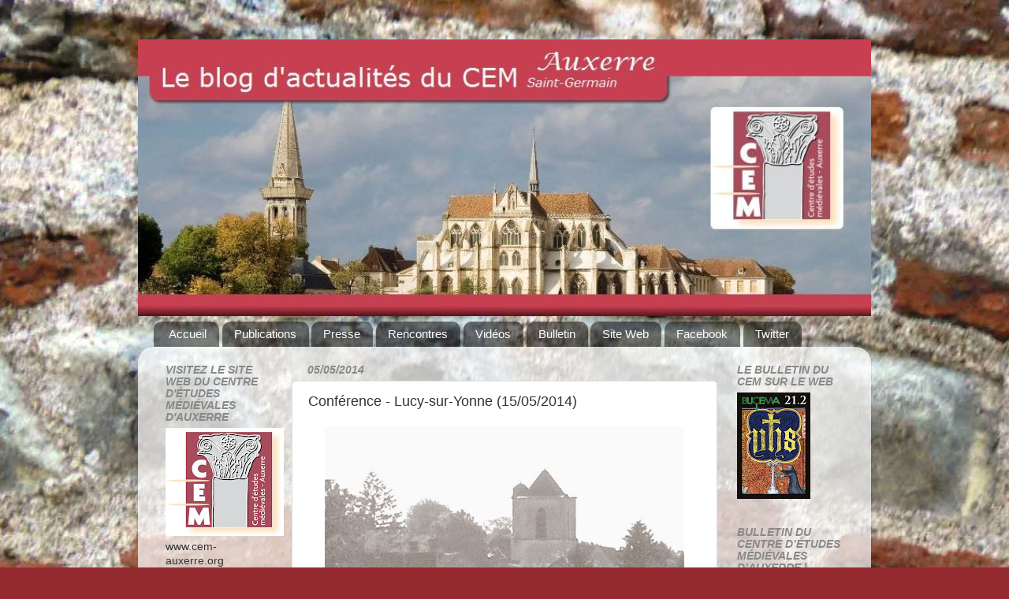

--- FILE ---
content_type: text/html; charset=UTF-8
request_url: http://actu.cem-auxerre.org/2014/05/conference-lucy-sur-yonne-15052014.html
body_size: 20595
content:
<!DOCTYPE html>
<html class='v2' dir='ltr' xmlns='http://www.w3.org/1999/xhtml' xmlns:b='http://www.google.com/2005/gml/b' xmlns:data='http://www.google.com/2005/gml/data' xmlns:expr='http://www.google.com/2005/gml/expr'>
<head>
<link href='https://www.blogger.com/static/v1/widgets/4128112664-css_bundle_v2.css' rel='stylesheet' type='text/css'/>
<meta content='IE=EmulateIE7' http-equiv='X-UA-Compatible'/>
<meta content='width=1100' name='viewport'/>
<meta content='text/html; charset=UTF-8' http-equiv='Content-Type'/>
<meta content='blogger' name='generator'/>
<link href='http://actu.cem-auxerre.org/favicon.ico' rel='icon' type='image/x-icon'/>
<link href='http://actu.cem-auxerre.org/2014/05/conference-lucy-sur-yonne-15052014.html' rel='canonical'/>
<link rel="alternate" type="application/atom+xml" title="Actualités du Centre d&#39;études médiévales d&#39;Auxerre - Atom" href="http://actu.cem-auxerre.org/feeds/posts/default" />
<link rel="alternate" type="application/rss+xml" title="Actualités du Centre d&#39;études médiévales d&#39;Auxerre - RSS" href="http://actu.cem-auxerre.org/feeds/posts/default?alt=rss" />
<link rel="service.post" type="application/atom+xml" title="Actualités du Centre d&#39;études médiévales d&#39;Auxerre - Atom" href="https://www.blogger.com/feeds/4506863568486407724/posts/default" />

<!--Can't find substitution for tag [blog.ieCssRetrofitLinks]-->
<link href='https://blogger.googleusercontent.com/img/b/R29vZ2xl/AVvXsEjaQfavZsMwhib-aAqYTFlQCNehcQEAaVtEwpTvZqyU8ZfibFr8Dp_goKxVC6FxpgMe9K9MA-S8Nv7SoRrFs0M8eguZ8uIcXHo-2-e0eSfXY5oyhx-9bAYdarOjdejFYss8dueSUTonoY4/s1600/Affiche+18+mai+2014.jpg' rel='image_src'/>
<meta content='http://actu.cem-auxerre.org/2014/05/conference-lucy-sur-yonne-15052014.html' property='og:url'/>
<meta content='Conférence - Lucy-sur-Yonne (15/05/2014)' property='og:title'/>
<meta content='  ' property='og:description'/>
<meta content='https://blogger.googleusercontent.com/img/b/R29vZ2xl/AVvXsEjaQfavZsMwhib-aAqYTFlQCNehcQEAaVtEwpTvZqyU8ZfibFr8Dp_goKxVC6FxpgMe9K9MA-S8Nv7SoRrFs0M8eguZ8uIcXHo-2-e0eSfXY5oyhx-9bAYdarOjdejFYss8dueSUTonoY4/w1200-h630-p-k-no-nu/Affiche+18+mai+2014.jpg' property='og:image'/>
<title>Actualités du Centre d'études médiévales d'Auxerre: Conférence - Lucy-sur-Yonne (15/05/2014)</title>
<style id='page-skin-1' type='text/css'><!--
/*-----------------------------------------------
Blogger Template Style
Name:     Picture Window
Designer: Josh Peterson
URL:      www.noaesthetic.com
----------------------------------------------- */
/* Variable definitions
====================
<Variable name="keycolor" description="Main Color" type="color" default="#1a222a"/>
<Variable name="body.background" description="Body Background" type="background"
color="#952930" default="#111111 url(http://themes.googleusercontent.com/image?id=1OACCYOE0-eoTRTfsBuX1NMN9nz599ufI1Jh0CggPFA_sK80AGkIr8pLtYRpNUKPmwtEa) repeat-x fixed top center"/>
<Group description="Page Text" selector="body">
<Variable name="body.font" description="Font" type="font"
default="normal normal 15px Arial, Tahoma, Helvetica, FreeSans, sans-serif"/>
<Variable name="body.text.color" description="Text Color" type="color" default="#333333"/>
</Group>
<Group description="Backgrounds" selector=".body-fauxcolumns-outer">
<Variable name="body.background.color" description="Outer Background" type="color" default="#296695"/>
<Variable name="header.background.color" description="Header Background" type="color" default="transparent"/>
<Variable name="post.background.color" description="Post Background" type="color" default="#ffffff"/>
</Group>
<Group description="Links" selector=".main-outer">
<Variable name="link.color" description="Link Color" type="color" default="#336699"/>
<Variable name="link.visited.color" description="Visited Color" type="color" default="#6699cc"/>
<Variable name="link.hover.color" description="Hover Color" type="color" default="#33aaff"/>
</Group>
<Group description="Blog Title" selector=".header h1">
<Variable name="header.font" description="Title Font" type="font"
default="normal normal 36px Arial, Tahoma, Helvetica, FreeSans, sans-serif"/>
<Variable name="header.text.color" description="Text Color" type="color" default="#ffffff" />
</Group>
<Group description="Tabs Text" selector=".tabs-inner .widget li a">
<Variable name="tabs.font" description="Font" type="font"
default="normal normal 15px Arial, Tahoma, Helvetica, FreeSans, sans-serif"/>
<Variable name="tabs.text.color" description="Text Color" type="color" default="#ffffff"/>
<Variable name="tabs.selected.text.color" description="Selected Color" type="color" default="#993333"/>
</Group>
<Group description="Tabs Background" selector=".tabs-outer .PageList">
<Variable name="tabs.background.color" description="Background Color" type="color" default="transparent"/>
<Variable name="tabs.selected.background.color" description="Selected Color" type="color" default="transparent"/>
<Variable name="tabs.separator.color" description="Separator Color" type="color" default="transparent"/>
</Group>
<Group description="Post Title" selector="h3.post-title, .comments h4">
<Variable name="post.title.font" description="Title Font" type="font"
default="normal normal 18px Arial, Tahoma, Helvetica, FreeSans, sans-serif"/>
</Group>
<Group description="Post" selector=".post">
<Variable name="post.footer.text.color" description="Footer Text Color" type="color" default="#999999"/>
<Variable name="post.border.color" description="Border Color" type="color" default="#dddddd"/>
</Group>
<Group description="Gadgets" selector="h2">
<Variable name="widget.title.font" description="Title Font" type="font"
default="bold normal 13px Arial, Tahoma, Helvetica, FreeSans, sans-serif"/>
<Variable name="widget.title.text.color" description="Title Color" type="color" default="#888888"/>
</Group>
<Group description="Footer" selector=".footer-outer">
<Variable name="footer.text.color" description="Text Color" type="color" default="#cccccc"/>
<Variable name="footer.widget.title.text.color" description="Gadget Title Color" type="color" default="#aaaaaa"/>
</Group>
<Group description="Footer Links" selector=".footer-outer">
<Variable name="footer.link.color" description="Link Color" type="color" default="#99ccee"/>
<Variable name="footer.link.visited.color" description="Visited Color" type="color" default="#77aaee"/>
<Variable name="footer.link.hover.color" description="Hover Color" type="color" default="#33aaff"/>
</Group>
<Variable name="content.margin" description="Content Margin Top" type="length" default="20px"/>
<Variable name="content.padding" description="Content Padding" type="length" default="0"/>
<Variable name="content.background" description="Content Background" type="background"
default="transparent none repeat scroll top left"/>
<Variable name="content.border.radius" description="Content Border Radius" type="length" default="0"/>
<Variable name="content.shadow.spread" description="Content Shadow Spread" type="length" default="0"/>
<Variable name="header.padding" description="Header Padding" type="length" default="0"/>
<Variable name="header.background.gradient" description="Header Gradient" type="url"
default="none"/>
<Variable name="header.border.radius" description="Header Border Radius" type="length" default="0"/>
<Variable name="main.border.radius.top" description="Main Border Radius" type="length" default="20px"/>
<Variable name="footer.border.radius.top" description="Footer Border Radius Top" type="length" default="0"/>
<Variable name="footer.border.radius.bottom" description="Footer Border Radius Bottom" type="length" default="20px"/>
<Variable name="region.shadow.spread" description="Main and Footer Shadow Spread" type="length" default="3px"/>
<Variable name="region.shadow.offset" description="Main and Footer Shadow Offset" type="length" default="1px"/>
<Variable name="tabs.background.gradient" description="Tab Background Gradient" type="url" default="none"/>
<Variable name="tab.selected.background.gradient" description="Selected Tab Background" type="url"
default="url(http://www.blogblog.com/1kt/transparent/white80.png)"/>
<Variable name="tab.background" description="Tab Background" type="background"
default="transparent url(http://www.blogblog.com/1kt/transparent/black50.png) repeat scroll top left"/>
<Variable name="tab.border.radius" description="Tab Border Radius" type="length" default="10px" />
<Variable name="tab.first.border.radius" description="First Tab Border Radius" type="length" default="10px" />
<Variable name="tabs.border.radius" description="Tabs Border Radius" type="length" default="0" />
<Variable name="tabs.spacing" description="Tab Spacing" type="length" default=".25em"/>
<Variable name="tabs.margin.bottom" description="Tab Margin Bottom" type="length" default="0"/>
<Variable name="tabs.margin.sides" description="Tab Margin Sides" type="length" default="20px"/>
<Variable name="main.background" description="Main Background" type="background"
default="transparent url(http://www.blogblog.com/1kt/transparent/white80.png) repeat scroll top left"/>
<Variable name="main.padding.sides" description="Main Padding Sides" type="length" default="20px"/>
<Variable name="footer.background" description="Footer Background" type="background"
default="transparent url(http://www.blogblog.com/1kt/transparent/black50.png) repeat scroll top left"/>
<Variable name="post.margin.sides" description="Post Margin Sides" type="length" default="-20px"/>
<Variable name="post.border.radius" description="Post Border Radius" type="length" default="5px"/>
<Variable name="widget.title.text.transform" description="Widget Title Text Transform" type="string" default="uppercase"/>
<Variable name="startSide" description="Side where text starts in blog language" type="automatic" default="left"/>
<Variable name="endSide" description="Side where text ends in blog language" type="automatic" default="right"/>
*/
/* Content
----------------------------------------------- */
#navbar-iframe {
height: 0px;
visibility: hidden;
display: none;
}
body {
font: normal normal 15px Arial, Tahoma, Helvetica, FreeSans, sans-serif;
color: #333333;
background: #952930 url(http://1.bp.blogspot.com/-cCClHfh61kI/TVveZr-VF0I/AAAAAAAABAY/qzuFjJfXjUU/s0/Saint-Pierre-Saint-Romain--.jpg) repeat fixed top center;
}
html body .region-inner {
min-width: 0;
max-width: 100%;
width: auto;
}
.content-outer {
font-size: 90%;
}
a:link {
text-decoration:none;
color: #993333;
}
a:visited {
text-decoration:none;
color: #cc6666;
}
a:hover {
text-decoration:underline;
color: #ff3243;
}
.content-outer {
background: transparent none repeat scroll top left;
-moz-border-radius: 0;
-webkit-border-radius: 0;
-goog-ms-border-radius: 0;
border-radius: 0;
-moz-box-shadow: 0 0 0 rgba(0, 0, 0, .15);
-webkit-box-shadow: 0 0 0 rgba(0, 0, 0, .15);
-goog-ms-box-shadow: 0 0 0 rgba(0, 0, 0, .15);
box-shadow: 0 0 0 rgba(0, 0, 0, .15);
margin: 20px auto;
}
.content-inner {
padding: 0;
}
/* Header
----------------------------------------------- */
.header-outer {
background: transparent none repeat-x scroll top left;
_background-image: none;
color: #ffffff;
-moz-border-radius: 0;
-webkit-border-radius: 0;
-goog-ms-border-radius: 0;
border-radius: 0;
}
.Header img, .Header #header-inner {
-moz-border-radius: 0;
-webkit-border-radius: 0;
-goog-ms-border-radius: 0;
border-radius: 0;
}
.header-inner .Header .titlewrapper,
.header-inner .Header .descriptionwrapper {
padding-left: 0;
padding-right: 0;
}
.Header h1 {
font: normal normal 36px Arial, Tahoma, Helvetica, FreeSans, sans-serif;
text-shadow: 1px 1px 3px rgba(0, 0, 0, 0.3);
}
.Header h1 a {
color: #ffffff;
}
.Header .description {
font-size: 130%;
}
/* Tabs
----------------------------------------------- */
.tabs-inner {
margin: .5em 20px 0;
padding: 0;
}
.tabs-inner .section {
margin: 0;
}
.tabs-inner .widget ul {
padding: 0;
background: transparent none repeat scroll bottom;
-moz-border-radius: 0;
-webkit-border-radius: 0;
-goog-ms-border-radius: 0;
border-radius: 0;
}
.tabs-inner .widget li {
border: none;
}
.tabs-inner .widget li a {
display: inline-block;
padding: .5em 1em;
margin-right: .25em;
color: #ffffff;
font: normal normal 15px Arial, Tahoma, Helvetica, FreeSans, sans-serif;
-moz-border-radius: 10px 10px 0 0;
-webkit-border-top-left-radius: 10px;
-webkit-border-top-right-radius: 10px;
-goog-ms-border-radius: 10px 10px 0 0;
border-radius: 10px 10px 0 0;
background: transparent url(http://www.blogblog.com/1kt/transparent/black50.png) repeat scroll top left;
border-right: 1px solid transparent;
}
.tabs-inner .widget li:first-child a {
padding-left: 1.25em;
-moz-border-radius-topleft: 10px;
-moz-border-radius-bottomleft: 0;
-webkit-border-top-left-radius: 10px;
-webkit-border-bottom-left-radius: 0;
-goog-ms-border-top-left-radius: 10px;
-goog-ms-border-bottom-left-radius: 0;
border-top-left-radius: 10px;
border-bottom-left-radius: 0;
}
.tabs-inner .widget li.selected a,
.tabs-inner .widget li a:hover {
position: relative;
z-index: 1;
background: transparent url(http://www.blogblog.com/1kt/transparent/white80.png) repeat scroll bottom;
color: #336699;
-moz-box-shadow: 0 0 3px rgba(0, 0, 0, .15);
-webkit-box-shadow: 0 0 3px rgba(0, 0, 0, .15);
-goog-ms-box-shadow: 0 0 3px rgba(0, 0, 0, .15);
box-shadow: 0 0 3px rgba(0, 0, 0, .15);
}
/* Headings
----------------------------------------------- */
h2 {
font: italic bold 100% Arial, Tahoma, Helvetica, FreeSans, sans-serif;
text-transform: uppercase;
color: #888888;
margin: .5em 0;
}
/* Main
----------------------------------------------- */
.main-outer {
background: transparent url(http://www.blogblog.com/1kt/transparent/white80.png) repeat scroll top left;
-moz-border-radius: 20px 20px 0 0;
-webkit-border-top-left-radius: 20px;
-webkit-border-top-right-radius: 20px;
-webkit-border-bottom-left-radius: 0;
-webkit-border-bottom-right-radius: 0;
-goog-ms-border-radius: 20px 20px 0 0;
border-radius: 20px 20px 0 0;
-moz-box-shadow: 0 1px 3px rgba(0, 0, 0, .15);
-webkit-box-shadow: 0 1px 3px rgba(0, 0, 0, .15);
-goog-ms-box-shadow: 0 1px 3px rgba(0, 0, 0, .15);
box-shadow: 0 1px 3px rgba(0, 0, 0, .15);
}
.main-inner {
padding: 15px 20px 20px;
}
.main-inner .column-center-inner {
padding: 0 0;
}
.main-inner .column-left-inner {
padding-left: 0;
}
.main-inner .column-right-inner {
padding-right: 0;
}
/* Posts
----------------------------------------------- */
h3.post-title {
margin: 0;
font: normal normal 18px Arial, Tahoma, Helvetica, FreeSans, sans-serif;
}
.comments h4 {
margin: 1em 0 0;
font: normal normal 18px Arial, Tahoma, Helvetica, FreeSans, sans-serif;
}
.post-outer {
background-color: #ffffff;
border: solid 1px #dddddd;
-moz-border-radius: 5px;
-webkit-border-radius: 5px;
border-radius: 5px;
-goog-ms-border-radius: 5px;
padding: 15px 20px;
margin: 0 -20px 20px;
}
.post-body {
line-height: 1.4;
font-size: 110%;
position: relative;
}
.post-header {
margin: 0 0 1.5em;
color: #999999;
line-height: 1.6;
}
.post-footer {
margin: .5em 0 0;
color: #999999;
line-height: 1.6;
}
#blog-pager {
font-size: 140%
}
#comments .comment-author {
padding-top: 1.5em;
border-top: dashed 1px #ccc;
border-top: dashed 1px rgba(128, 128, 128, .5);
background-position: 0 1.5em;
}
#comments .comment-author:first-child {
padding-top: 0;
border-top: none;
}
.avatar-image-container {
margin: .2em 0 0;
}
/* Widgets
----------------------------------------------- */
.widget ul, .widget #ArchiveList ul.flat {
padding: 0;
list-style: none;
}
.widget ul li, .widget #ArchiveList ul.flat li {
border-top: dashed 1px #ccc;
border-top: dashed 1px rgba(128, 128, 128, .5);
}
.widget ul li:first-child, .widget #ArchiveList ul.flat li:first-child {
border-top: none;
}
.widget .post-body ul {
list-style: disc;
}
.widget .post-body ul li {
border: none;
}
/* Footer
----------------------------------------------- */
.footer-outer {
color:transparent;
background: transparent url(http://www.blogblog.com/1kt/transparent/black50.png) repeat scroll top left;
-moz-border-radius: 0 0 20px 20px;
-webkit-border-top-left-radius: 0;
-webkit-border-top-right-radius: 0;
-webkit-border-bottom-left-radius: 20px;
-webkit-border-bottom-right-radius: 20px;
-goog-ms-border-radius: 0 0 20px 20px;
border-radius: 0 0 20px 20px;
-moz-box-shadow: 0 1px 3px rgba(0, 0, 0, .15);
-webkit-box-shadow: 0 1px 3px rgba(0, 0, 0, .15);
-goog-ms-box-shadow: 0 1px 3px rgba(0, 0, 0, .15);
box-shadow: 0 1px 3px rgba(0, 0, 0, .15);
}
.footer-inner {
padding: 10px 20px 20px;
}
.footer-outer a {
color: transparent;
}
.footer-outer a:visited {
color: transparent;
}
.footer-outer a:hover {
color: transparent;
}
.footer-outer .widget h2 {
color: transparent;
}

--></style>
<style id='template-skin-1' type='text/css'><!--
body {
min-width: 930px;
}
.content-outer, .content-fauxcolumn-outer, .region-inner {
min-width: 930px;
max-width: 930px;
_width: 930px;
}
.main-inner .columns {
padding-left: 180px;
padding-right: 180px;
}
.main-inner .fauxcolumn-center-outer {
left: 180px;
right: 180px;
/* IE6 does not respect left and right together */
_width: expression(this.parentNode.offsetWidth -
parseInt("180px") -
parseInt("180px") + 'px');
}
.main-inner .fauxcolumn-left-outer {
width: 180px;
}
.main-inner .fauxcolumn-right-outer {
width: 180px;
}
.main-inner .column-left-outer {
width: 180px;
right: 100%;
margin-left: -180px;
}
.main-inner .column-right-outer {
width: 180px;
margin-right: -180px;
}
#layout {
min-width: 0;
}
#layout .content-outer {
min-width: 0;
width: 800px;
}
#layout .region-inner {
min-width: 0;
width: auto;
}
--></style>
<link href='http://www.mdn.fm/files/263929_4xo77/favicon.ico]favicon.ico[/url]' rel='shortcut icon' type='image/vnd.microsoft.icon'/>
<link href='https://www.blogger.com/dyn-css/authorization.css?targetBlogID=4506863568486407724&amp;zx=d4c5a162-6c0f-4474-97f8-eaff8ca7a703' media='none' onload='if(media!=&#39;all&#39;)media=&#39;all&#39;' rel='stylesheet'/><noscript><link href='https://www.blogger.com/dyn-css/authorization.css?targetBlogID=4506863568486407724&amp;zx=d4c5a162-6c0f-4474-97f8-eaff8ca7a703' rel='stylesheet'/></noscript>
<meta name='google-adsense-platform-account' content='ca-host-pub-1556223355139109'/>
<meta name='google-adsense-platform-domain' content='blogspot.com'/>

</head>
<body class='loading'>
<div class='navbar section' id='navbar'><div class='widget Navbar' data-version='1' id='Navbar1'><script type="text/javascript">
    function setAttributeOnload(object, attribute, val) {
      if(window.addEventListener) {
        window.addEventListener('load',
          function(){ object[attribute] = val; }, false);
      } else {
        window.attachEvent('onload', function(){ object[attribute] = val; });
      }
    }
  </script>
<div id="navbar-iframe-container"></div>
<script type="text/javascript" src="https://apis.google.com/js/platform.js"></script>
<script type="text/javascript">
      gapi.load("gapi.iframes:gapi.iframes.style.bubble", function() {
        if (gapi.iframes && gapi.iframes.getContext) {
          gapi.iframes.getContext().openChild({
              url: 'https://www.blogger.com/navbar/4506863568486407724?po\x3d6215250503821588051\x26origin\x3dhttp://actu.cem-auxerre.org',
              where: document.getElementById("navbar-iframe-container"),
              id: "navbar-iframe"
          });
        }
      });
    </script><script type="text/javascript">
(function() {
var script = document.createElement('script');
script.type = 'text/javascript';
script.src = '//pagead2.googlesyndication.com/pagead/js/google_top_exp.js';
var head = document.getElementsByTagName('head')[0];
if (head) {
head.appendChild(script);
}})();
</script>
</div></div>
<div class='body-fauxcolumns'>
<div class='fauxcolumn-outer body-fauxcolumn-outer'>
<div class='cap-top'>
<div class='cap-left'></div>
<div class='cap-right'></div>
</div>
<div class='fauxborder-left'>
<div class='fauxborder-right'></div>
<div class='fauxcolumn-inner'>
</div>
</div>
<div class='cap-bottom'>
<div class='cap-left'></div>
<div class='cap-right'></div>
</div>
</div>
</div>
<div class='content'>
<div class='content-fauxcolumns'>
<div class='fauxcolumn-outer content-fauxcolumn-outer'>
<div class='cap-top'>
<div class='cap-left'></div>
<div class='cap-right'></div>
</div>
<div class='fauxborder-left'>
<div class='fauxborder-right'></div>
<div class='fauxcolumn-inner'>
</div>
</div>
<div class='cap-bottom'>
<div class='cap-left'></div>
<div class='cap-right'></div>
</div>
</div>
</div>
<div class='content-outer'>
<div class='content-cap-top cap-top'>
<div class='cap-left'></div>
<div class='cap-right'></div>
</div>
<div class='fauxborder-left content-fauxborder-left'>
<div class='fauxborder-right content-fauxborder-right'></div>
<div class='content-inner'>
<header>
<div class='header-outer'>
<div class='header-cap-top cap-top'>
<div class='cap-left'></div>
<div class='cap-right'></div>
</div>
<div class='fauxborder-left header-fauxborder-left'>
<div class='fauxborder-right header-fauxborder-right'></div>
<div class='region-inner header-inner'>
<div class='header section' id='header'><div class='widget Header' data-version='1' id='Header1'>
<div id='header-inner'>
<a href='http://actu.cem-auxerre.org/' style='display: block'>
<img alt='Actualités du Centre d&#39;études médiévales d&#39;Auxerre' height='351px; ' id='Header1_headerimg' src='https://blogger.googleusercontent.com/img/b/R29vZ2xl/AVvXsEgItufyl-KvsO0OLyqj4HwVCKET9_rNOx7n6kkU3nb0faxWM5u9vtVt_3T3CeGHQ7Uq5iSzT-kAUdKsuqL-58fpdBudyNxBUB7YmprSAdgYvidyU_2tGUfFFCwKUwXHI6dSo1Piih99PPU/s1600-r/Capturer.JPG' style='display: block' width='950px; '/>
</a>
</div>
</div></div>
</div>
</div>
<div class='header-cap-bottom cap-bottom'>
<div class='cap-left'></div>
<div class='cap-right'></div>
</div>
</div>
</header>
<div class='tabs-outer'>
<div class='tabs-cap-top cap-top'>
<div class='cap-left'></div>
<div class='cap-right'></div>
</div>
<div class='fauxborder-left tabs-fauxborder-left'>
<div class='fauxborder-right tabs-fauxborder-right'></div>
<div class='region-inner tabs-inner'>
<div class='tabs section' id='crosscol'><div class='widget PageList' data-version='1' id='PageList1'>
<h2>Pages</h2>
<div class='widget-content'>
<ul>
<li>
<a href='http://actu.cem-auxerre.org/'>Accueil</a>
</li>
<li>
<a href='http://actu.cem-auxerre.org/search/label/Publications'>Publications</a>
</li>
<li>
<a href='http://actu.cem-auxerre.org/search/label/Revue%20de%20Presse'>Presse</a>
</li>
<li>
<a href='http://actu.cem-auxerre.org/search/label/Rencontres'>Rencontres</a>
</li>
<li>
<a href='http://actu.cem-auxerre.org/search/label/vid%C3%A9o'>Vidéos</a>
</li>
<li>
<a href='http://cem.revues.org/'>Bulletin</a>
</li>
<li>
<a href='http://www.cem-auxerre.fr'>Site Web</a>
</li>
<li>
<a href='http://www.facebook.com/pages/Centre-d%C3%A9tudes-m%C3%A9di%C3%A9vales-Saint-Germain/164885570230234'>Facebook</a>
</li>
<li>
<a href='https://twitter.com/CemStGermain'>Twitter</a>
</li>
</ul>
<div class='clear'></div>
</div>
</div></div>
<div class='tabs no-items section' id='crosscol-overflow'></div>
</div>
</div>
<div class='tabs-cap-bottom cap-bottom'>
<div class='cap-left'></div>
<div class='cap-right'></div>
</div>
</div>
<div class='main-outer'>
<div class='main-cap-top cap-top'>
<div class='cap-left'></div>
<div class='cap-right'></div>
</div>
<div class='fauxborder-left main-fauxborder-left'>
<div class='fauxborder-right main-fauxborder-right'></div>
<div class='region-inner main-inner'>
<div class='columns fauxcolumns'>
<div class='fauxcolumn-outer fauxcolumn-center-outer'>
<div class='cap-top'>
<div class='cap-left'></div>
<div class='cap-right'></div>
</div>
<div class='fauxborder-left'>
<div class='fauxborder-right'></div>
<div class='fauxcolumn-inner'>
</div>
</div>
<div class='cap-bottom'>
<div class='cap-left'></div>
<div class='cap-right'></div>
</div>
</div>
<div class='fauxcolumn-outer fauxcolumn-left-outer'>
<div class='cap-top'>
<div class='cap-left'></div>
<div class='cap-right'></div>
</div>
<div class='fauxborder-left'>
<div class='fauxborder-right'></div>
<div class='fauxcolumn-inner'>
</div>
</div>
<div class='cap-bottom'>
<div class='cap-left'></div>
<div class='cap-right'></div>
</div>
</div>
<div class='fauxcolumn-outer fauxcolumn-right-outer'>
<div class='cap-top'>
<div class='cap-left'></div>
<div class='cap-right'></div>
</div>
<div class='fauxborder-left'>
<div class='fauxborder-right'></div>
<div class='fauxcolumn-inner'>
</div>
</div>
<div class='cap-bottom'>
<div class='cap-left'></div>
<div class='cap-right'></div>
</div>
</div>
<!-- corrects IE6 width calculation -->
<div class='columns-inner'>
<div class='column-center-outer'>
<div class='column-center-inner'>
<div class='main section' id='main'><div class='widget Blog' data-version='1' id='Blog1'>
<div class='blog-posts hfeed'>

          <div class="date-outer">
        
<h2 class='date-header'><span>05/05/2014</span></h2>

          <div class="date-posts">
        
<div class='post-outer'>
<div class='post hentry'>
<a name='6215250503821588051'></a>
<h3 class='post-title entry-title'>
Conférence - Lucy-sur-Yonne (15/05/2014)
</h3>
<div class='post-header'>
<div class='post-header-line-1'></div>
</div>
<div class='post-body entry-content'>
<div class="separator" style="clear: both; text-align: center;">
<a href="https://blogger.googleusercontent.com/img/b/R29vZ2xl/AVvXsEjaQfavZsMwhib-aAqYTFlQCNehcQEAaVtEwpTvZqyU8ZfibFr8Dp_goKxVC6FxpgMe9K9MA-S8Nv7SoRrFs0M8eguZ8uIcXHo-2-e0eSfXY5oyhx-9bAYdarOjdejFYss8dueSUTonoY4/s1600/Affiche+18+mai+2014.jpg" imageanchor="1" style="margin-left: 1em; margin-right: 1em;"><img border="0" height="640" src="https://blogger.googleusercontent.com/img/b/R29vZ2xl/AVvXsEjaQfavZsMwhib-aAqYTFlQCNehcQEAaVtEwpTvZqyU8ZfibFr8Dp_goKxVC6FxpgMe9K9MA-S8Nv7SoRrFs0M8eguZ8uIcXHo-2-e0eSfXY5oyhx-9bAYdarOjdejFYss8dueSUTonoY4/s1600/Affiche+18+mai+2014.jpg" width="456" /></a></div>
<br />
<div style='clear: both;'></div>
</div>
<div class='post-footer'>
<div class='post-footer-line post-footer-line-1'><span class='post-labels'>
Tags :
<a href='http://actu.cem-auxerre.org/search/label/architecture' rel='tag'>architecture</a>,
<a href='http://actu.cem-auxerre.org/search/label/Lucy-sur-Yonne' rel='tag'>Lucy-sur-Yonne</a>,
<a href='http://actu.cem-auxerre.org/search/label/Rencontres' rel='tag'>Rencontres</a>,
<a href='http://actu.cem-auxerre.org/search/label/Sapin' rel='tag'>Sapin</a>
</span>
<div class='post-share-buttons'>
<a class='goog-inline-block share-button sb-email' href='https://www.blogger.com/share-post.g?blogID=4506863568486407724&postID=6215250503821588051&target=email' target='_blank' title='Envoyer par e-mail'><span class='share-button-link-text'>Envoyer par e-mail</span></a><a class='goog-inline-block share-button sb-twitter' href='https://www.blogger.com/share-post.g?blogID=4506863568486407724&postID=6215250503821588051&target=twitter' target='_blank' title='Partager sur X'><span class='share-button-link-text'>Partager sur X</span></a><a class='goog-inline-block share-button sb-facebook' href='https://www.blogger.com/share-post.g?blogID=4506863568486407724&postID=6215250503821588051&target=facebook' onclick='window.open(this.href, "_blank", "height=430,width=640"); return false;' target='_blank' title='Partager sur Facebook'><span class='share-button-link-text'>Partager sur Facebook</span></a>
</div>
</div>
<div class='post-footer-line post-footer-line-2'><span class='post-icons'>
</span>
</div>
<div class='post-footer-line post-footer-line-3'></div>
</div>
</div>
<div class='comments' id='comments'>
<a name='comments'></a>
</div>
</div>

        </div></div>
      
</div>
<div class='blog-pager' id='blog-pager'>
<span id='blog-pager-newer-link'>
<a class='blog-pager-newer-link' href='http://actu.cem-auxerre.org/2014/05/rencontres-journees-romanes-le-cloitre.html' id='Blog1_blog-pager-newer-link' title='Article plus récent'>Article plus récent</a>
</span>
<span id='blog-pager-older-link'>
<a class='blog-pager-older-link' href='http://actu.cem-auxerre.org/2014/04/presse-la-charite-sur-loire-les.html' id='Blog1_blog-pager-older-link' title='Article plus ancien'>Article plus ancien</a>
</span>
<a class='home-link' href='http://actu.cem-auxerre.org/'>Accueil</a>
</div>
<div class='clear'></div>
<div class='post-feeds'>
</div>
</div></div>
</div>
</div>
<div class='column-left-outer'>
<div class='column-left-inner'>
<aside>
<div class='sidebar section' id='sidebar-left-1'><div class='widget Image' data-version='1' id='Image2'>
<h2>Visitez le site web du Centre d'études médiévales d'Auxerre</h2>
<div class='widget-content'>
<a href='http://www.cem-auxerre.org'>
<img alt='Visitez le site web du Centre d&#39;études médiévales d&#39;Auxerre' height='137' id='Image2_img' src='http://1.bp.blogspot.com/_koTOI7Q6V78/S9IcRBncwYI/AAAAAAAAAyQ/lKKrQg8VLro/S150/CEM+logo+web.jpg' width='150'/>
</a>
<br/>
<span class='caption'>www.cem-auxerre.org</span>
</div>
<div class='clear'></div>
</div><div class='widget BlogSearch' data-version='1' id='BlogSearch1'>
<h2 class='title'>Rechercher dans ce blog</h2>
<div class='widget-content'>
<div id='BlogSearch1_form'>
<form action='http://actu.cem-auxerre.org/search' class='gsc-search-box' target='_top'>
<table cellpadding='0' cellspacing='0' class='gsc-search-box'>
<tbody>
<tr>
<td class='gsc-input'>
<input autocomplete='off' class='gsc-input' name='q' size='10' title='search' type='text' value=''/>
</td>
<td class='gsc-search-button'>
<input class='gsc-search-button' title='search' type='submit' value='Rechercher'/>
</td>
</tr>
</tbody>
</table>
</form>
</div>
</div>
<div class='clear'></div>
</div><div class='widget Label' data-version='1' id='Label2'>
<h2>Libellés</h2>
<div class='widget-content cloud-label-widget-content'>
<span class='label-size label-size-1'>
<a dir='ltr' href='http://actu.cem-auxerre.org/search/label/Abbaye%20de%20Saint-Riquier'>Abbaye de Saint-Riquier</a>
</span>
<span class='label-size label-size-2'>
<a dir='ltr' href='http://actu.cem-auxerre.org/search/label/abbaye%20Saint-G%C3%A9rard'>abbaye Saint-Gérard</a>
</span>
<span class='label-size label-size-4'>
<a dir='ltr' href='http://actu.cem-auxerre.org/search/label/abbaye%20Saint-Germain'>abbaye Saint-Germain</a>
</span>
<span class='label-size label-size-1'>
<a dir='ltr' href='http://actu.cem-auxerre.org/search/label/abbaye%20Saint-S%C3%A9verin'>abbaye Saint-Séverin</a>
</span>
<span class='label-size label-size-1'>
<a dir='ltr' href='http://actu.cem-auxerre.org/search/label/Aillant-sur-Tholon'>Aillant-sur-Tholon</a>
</span>
<span class='label-size label-size-1'>
<a dir='ltr' href='http://actu.cem-auxerre.org/search/label/Aizenay'>Aizenay</a>
</span>
<span class='label-size label-size-1'>
<a dir='ltr' href='http://actu.cem-auxerre.org/search/label/an%20Mil'>an Mil</a>
</span>
<span class='label-size label-size-2'>
<a dir='ltr' href='http://actu.cem-auxerre.org/search/label/Appoigny'>Appoigny</a>
</span>
<span class='label-size label-size-3'>
<a dir='ltr' href='http://actu.cem-auxerre.org/search/label/arch%C3%A9ologie%20du%20b%C3%A2ti'>archéologie du bâti</a>
</span>
<span class='label-size label-size-3'>
<a dir='ltr' href='http://actu.cem-auxerre.org/search/label/arch%C3%A9ologie%20urbaine'>archéologie urbaine</a>
</span>
<span class='label-size label-size-3'>
<a dir='ltr' href='http://actu.cem-auxerre.org/search/label/arch%C3%A9om%C3%A9trie'>archéométrie</a>
</span>
<span class='label-size label-size-5'>
<a dir='ltr' href='http://actu.cem-auxerre.org/search/label/architecture'>architecture</a>
</span>
<span class='label-size label-size-1'>
<a dir='ltr' href='http://actu.cem-auxerre.org/search/label/Arnay-le-Duc'>Arnay-le-Duc</a>
</span>
<span class='label-size label-size-4'>
<a dir='ltr' href='http://actu.cem-auxerre.org/search/label/Aumard'>Aumard</a>
</span>
<span class='label-size label-size-2'>
<a dir='ltr' href='http://actu.cem-auxerre.org/search/label/Autun'>Autun</a>
</span>
<span class='label-size label-size-4'>
<a dir='ltr' href='http://actu.cem-auxerre.org/search/label/Auxerre'>Auxerre</a>
</span>
<span class='label-size label-size-1'>
<a dir='ltr' href='http://actu.cem-auxerre.org/search/label/Avallon'>Avallon</a>
</span>
<span class='label-size label-size-2'>
<a dir='ltr' href='http://actu.cem-auxerre.org/search/label/Balcon'>Balcon</a>
</span>
<span class='label-size label-size-2'>
<a dir='ltr' href='http://actu.cem-auxerre.org/search/label/baptist%C3%A8re'>baptistère</a>
</span>
<span class='label-size label-size-1'>
<a dir='ltr' href='http://actu.cem-auxerre.org/search/label/basilique'>basilique</a>
</span>
<span class='label-size label-size-1'>
<a dir='ltr' href='http://actu.cem-auxerre.org/search/label/Baume-les-Messieurs'>Baume-les-Messieurs</a>
</span>
<span class='label-size label-size-2'>
<a dir='ltr' href='http://actu.cem-auxerre.org/search/label/Belgique'>Belgique</a>
</span>
<span class='label-size label-size-2'>
<a dir='ltr' href='http://actu.cem-auxerre.org/search/label/Berry'>Berry</a>
</span>
<span class='label-size label-size-1'>
<a dir='ltr' href='http://actu.cem-auxerre.org/search/label/Bertholon'>Bertholon</a>
</span>
<span class='label-size label-size-2'>
<a dir='ltr' href='http://actu.cem-auxerre.org/search/label/Beyney'>Beyney</a>
</span>
<span class='label-size label-size-3'>
<a dir='ltr' href='http://actu.cem-auxerre.org/search/label/bois'>bois</a>
</span>
<span class='label-size label-size-2'>
<a dir='ltr' href='http://actu.cem-auxerre.org/search/label/Branches'>Branches</a>
</span>
<span class='label-size label-size-1'>
<a dir='ltr' href='http://actu.cem-auxerre.org/search/label/Brienne-la-Vieille'>Brienne-la-Vieille</a>
</span>
<span class='label-size label-size-3'>
<a dir='ltr' href='http://actu.cem-auxerre.org/search/label/BUCEMA'>BUCEMA</a>
</span>
<span class='label-size label-size-3'>
<a dir='ltr' href='http://actu.cem-auxerre.org/search/label/Bully'>Bully</a>
</span>
<span class='label-size label-size-4'>
<a dir='ltr' href='http://actu.cem-auxerre.org/search/label/B%C3%BCttner'>Büttner</a>
</span>
<span class='label-size label-size-1'>
<a dir='ltr' href='http://actu.cem-auxerre.org/search/label/Cailleaux'>Cailleaux</a>
</span>
<span class='label-size label-size-3'>
<a dir='ltr' href='http://actu.cem-auxerre.org/search/label/castellologie'>castellologie</a>
</span>
<span class='label-size label-size-2'>
<a dir='ltr' href='http://actu.cem-auxerre.org/search/label/Cath%C3%A9drale%20Notre-Dame%20de%20Paris'>Cathédrale Notre-Dame de Paris</a>
</span>
<span class='label-size label-size-3'>
<a dir='ltr' href='http://actu.cem-auxerre.org/search/label/cath%C3%A9drale%20Saint-Etienne'>cathédrale Saint-Etienne</a>
</span>
<span class='label-size label-size-2'>
<a dir='ltr' href='http://actu.cem-auxerre.org/search/label/cath%C3%A9drale%20Saint-Julien'>cathédrale Saint-Julien</a>
</span>
<span class='label-size label-size-1'>
<a dir='ltr' href='http://actu.cem-auxerre.org/search/label/Cath%C3%A9drale%20Saint-Lazarre'>Cathédrale Saint-Lazarre</a>
</span>
<span class='label-size label-size-1'>
<a dir='ltr' href='http://actu.cem-auxerre.org/search/label/%C4%8Cau%C5%A1evi%C4%8D-Bully'>Čauševič-Bully</a>
</span>
<span class='label-size label-size-2'>
<a dir='ltr' href='http://actu.cem-auxerre.org/search/label/CBMA'>CBMA</a>
</span>
<span class='label-size label-size-1'>
<a dir='ltr' href='http://actu.cem-auxerre.org/search/label/c%C3%A9ramique'>céramique</a>
</span>
<span class='label-size label-size-1'>
<a dir='ltr' href='http://actu.cem-auxerre.org/search/label/Cergy'>Cergy</a>
</span>
<span class='label-size label-size-1'>
<a dir='ltr' href='http://actu.cem-auxerre.org/search/label/Chablis'>Chablis</a>
</span>
<span class='label-size label-size-3'>
<a dir='ltr' href='http://actu.cem-auxerre.org/search/label/charpente'>charpente</a>
</span>
<span class='label-size label-size-1'>
<a dir='ltr' href='http://actu.cem-auxerre.org/search/label/Ch%C3%A2teau-Landon'>Château-Landon</a>
</span>
<span class='label-size label-size-1'>
<a dir='ltr' href='http://actu.cem-auxerre.org/search/label/Ch%C3%A2teauneuf'>Châteauneuf</a>
</span>
<span class='label-size label-size-3'>
<a dir='ltr' href='http://actu.cem-auxerre.org/search/label/Chevalier'>Chevalier</a>
</span>
<span class='label-size label-size-2'>
<a dir='ltr' href='http://actu.cem-auxerre.org/search/label/Clo%C3%AEtre'>Cloître</a>
</span>
<span class='label-size label-size-4'>
<a dir='ltr' href='http://actu.cem-auxerre.org/search/label/Cluny'>Cluny</a>
</span>
<span class='label-size label-size-1'>
<a dir='ltr' href='http://actu.cem-auxerre.org/search/label/coll%C3%A9giale%20Saint-Martin%20d%27Angers'>collégiale Saint-Martin d&#39;Angers</a>
</span>
<span class='label-size label-size-2'>
<a dir='ltr' href='http://actu.cem-auxerre.org/search/label/construction'>construction</a>
</span>
<span class='label-size label-size-1'>
<a dir='ltr' href='http://actu.cem-auxerre.org/search/label/Cravant'>Cravant</a>
</span>
<span class='label-size label-size-3'>
<a dir='ltr' href='http://actu.cem-auxerre.org/search/label/crypte'>crypte</a>
</span>
<span class='label-size label-size-2'>
<a dir='ltr' href='http://actu.cem-auxerre.org/search/label/d%C3%A9cor'>décor</a>
</span>
<span class='label-size label-size-2'>
<a dir='ltr' href='http://actu.cem-auxerre.org/search/label/Deflou-Leca'>Deflou-Leca</a>
</span>
<span class='label-size label-size-2'>
<a dir='ltr' href='http://actu.cem-auxerre.org/search/label/D%C3%A9ols'>Déols</a>
</span>
<span class='label-size label-size-3'>
<a dir='ltr' href='http://actu.cem-auxerre.org/search/label/Dijon'>Dijon</a>
</span>
<span class='label-size label-size-1'>
<a dir='ltr' href='http://actu.cem-auxerre.org/search/label/don'>don</a>
</span>
<span class='label-size label-size-1'>
<a dir='ltr' href='http://actu.cem-auxerre.org/search/label/drone'>drone</a>
</span>
<span class='label-size label-size-2'>
<a dir='ltr' href='http://actu.cem-auxerre.org/search/label/eccl%C3%A9siologie'>ecclésiologie</a>
</span>
<span class='label-size label-size-1'>
<a dir='ltr' href='http://actu.cem-auxerre.org/search/label/%C3%A9conomie'>économie</a>
</span>
<span class='label-size label-size-2'>
<a dir='ltr' href='http://actu.cem-auxerre.org/search/label/%C3%A9glise%20Saint-Am%C3%A2tre'>église Saint-Amâtre</a>
</span>
<span class='label-size label-size-1'>
<a dir='ltr' href='http://actu.cem-auxerre.org/search/label/%C3%A9glise%20Saint-Christophe'>église Saint-Christophe</a>
</span>
<span class='label-size label-size-1'>
<a dir='ltr' href='http://actu.cem-auxerre.org/search/label/%C3%A9glise%20Saint-Julien'>église Saint-Julien</a>
</span>
<span class='label-size label-size-1'>
<a dir='ltr' href='http://actu.cem-auxerre.org/search/label/%C3%A9glise%20Saint-Martin'>église Saint-Martin</a>
</span>
<span class='label-size label-size-2'>
<a dir='ltr' href='http://actu.cem-auxerre.org/search/label/%C3%A9glise%20Saint-P%C3%A9lerin'>église Saint-Pélerin</a>
</span>
<span class='label-size label-size-1'>
<a dir='ltr' href='http://actu.cem-auxerre.org/search/label/ex%C3%A9g%C3%A8se'>exégèse</a>
</span>
<span class='label-size label-size-3'>
<a dir='ltr' href='http://actu.cem-auxerre.org/search/label/Exposition'>Exposition</a>
</span>
<span class='label-size label-size-1'>
<a dir='ltr' href='http://actu.cem-auxerre.org/search/label/F%C3%A8vre'>Fèvre</a>
</span>
<span class='label-size label-size-2'>
<a dir='ltr' href='http://actu.cem-auxerre.org/search/label/Flavigny-sur-Ozerain'>Flavigny-sur-Ozerain</a>
</span>
<span class='label-size label-size-3'>
<a dir='ltr' href='http://actu.cem-auxerre.org/search/label/formation'>formation</a>
</span>
<span class='label-size label-size-2'>
<a dir='ltr' href='http://actu.cem-auxerre.org/search/label/fortification'>fortification</a>
</span>
<span class='label-size label-size-5'>
<a dir='ltr' href='http://actu.cem-auxerre.org/search/label/fouilles'>fouilles</a>
</span>
<span class='label-size label-size-2'>
<a dir='ltr' href='http://actu.cem-auxerre.org/search/label/fun%C3%A9raire'>funéraire</a>
</span>
<span class='label-size label-size-2'>
<a dir='ltr' href='http://actu.cem-auxerre.org/search/label/Gaillard'>Gaillard</a>
</span>
<span class='label-size label-size-1'>
<a dir='ltr' href='http://actu.cem-auxerre.org/search/label/g%C3%A9ophysique'>géophysique</a>
</span>
<span class='label-size label-size-2'>
<a dir='ltr' href='http://actu.cem-auxerre.org/search/label/Germigny-des-Pr%C3%A9s'>Germigny-des-Prés</a>
</span>
<span class='label-size label-size-2'>
<a dir='ltr' href='http://actu.cem-auxerre.org/search/label/gesta'>gesta</a>
</span>
<span class='label-size label-size-1'>
<a dir='ltr' href='http://actu.cem-auxerre.org/search/label/Gevrey'>Gevrey</a>
</span>
<span class='label-size label-size-2'>
<a dir='ltr' href='http://actu.cem-auxerre.org/search/label/Gigny'>Gigny</a>
</span>
<span class='label-size label-size-1'>
<a dir='ltr' href='http://actu.cem-auxerre.org/search/label/Grzesznik'>Grzesznik</a>
</span>
<span class='label-size label-size-1'>
<a dir='ltr' href='http://actu.cem-auxerre.org/search/label/Guerchy'>Guerchy</a>
</span>
<span class='label-size label-size-1'>
<a dir='ltr' href='http://actu.cem-auxerre.org/search/label/H%C3%A9ber-Suffrin'>Héber-Suffrin</a>
</span>
<span class='label-size label-size-4'>
<a dir='ltr' href='http://actu.cem-auxerre.org/search/label/Henrion'>Henrion</a>
</span>
<span class='label-size label-size-1'>
<a dir='ltr' href='http://actu.cem-auxerre.org/search/label/Hoffsummer'>Hoffsummer</a>
</span>
<span class='label-size label-size-3'>
<a dir='ltr' href='http://actu.cem-auxerre.org/search/label/Iogna-Prat'>Iogna-Prat</a>
</span>
<span class='label-size label-size-1'>
<a dir='ltr' href='http://actu.cem-auxerre.org/search/label/Joigny'>Joigny</a>
</span>
<span class='label-size label-size-3'>
<a dir='ltr' href='http://actu.cem-auxerre.org/search/label/Jumi%C3%A8ges'>Jumièges</a>
</span>
<span class='label-size label-size-3'>
<a dir='ltr' href='http://actu.cem-auxerre.org/search/label/La%20Charit%C3%A9-sur-Loire'>La Charité-sur-Loire</a>
</span>
<span class='label-size label-size-1'>
<a dir='ltr' href='http://actu.cem-auxerre.org/search/label/La%20Cordelle'>La Cordelle</a>
</span>
<span class='label-size label-size-1'>
<a dir='ltr' href='http://actu.cem-auxerre.org/search/label/Laizy'>Laizy</a>
</span>
<span class='label-size label-size-1'>
<a dir='ltr' href='http://actu.cem-auxerre.org/search/label/Le%20Clech'>Le Clech</a>
</span>
<span class='label-size label-size-2'>
<a dir='ltr' href='http://actu.cem-auxerre.org/search/label/Le%20Mans'>Le Mans</a>
</span>
<span class='label-size label-size-2'>
<a dir='ltr' href='http://actu.cem-auxerre.org/search/label/Le%20Puy-en-Velay'>Le Puy-en-Velay</a>
</span>
<span class='label-size label-size-1'>
<a dir='ltr' href='http://actu.cem-auxerre.org/search/label/Limoges'>Limoges</a>
</span>
<span class='label-size label-size-2'>
<a dir='ltr' href='http://actu.cem-auxerre.org/search/label/Lucy-sur-Yonne'>Lucy-sur-Yonne</a>
</span>
<span class='label-size label-size-2'>
<a dir='ltr' href='http://actu.cem-auxerre.org/search/label/Luxeuil'>Luxeuil</a>
</span>
<span class='label-size label-size-2'>
<a dir='ltr' href='http://actu.cem-auxerre.org/search/label/Magnani'>Magnani</a>
</span>
<span class='label-size label-size-1'>
<a dir='ltr' href='http://actu.cem-auxerre.org/search/label/Maison%20des%20sires%20de%20Domecy'>Maison des sires de Domecy</a>
</span>
<span class='label-size label-size-1'>
<a dir='ltr' href='http://actu.cem-auxerre.org/search/label/Marcenay'>Marcenay</a>
</span>
<span class='label-size label-size-4'>
<a dir='ltr' href='http://actu.cem-auxerre.org/search/label/mat%C3%A9riaux'>matériaux</a>
</span>
<span class='label-size label-size-1'>
<a dir='ltr' href='http://actu.cem-auxerre.org/search/label/math%C3%A9matiques'>mathématiques</a>
</span>
<span class='label-size label-size-2'>
<a dir='ltr' href='http://actu.cem-auxerre.org/search/label/Maulnes'>Maulnes</a>
</span>
<span class='label-size label-size-1'>
<a dir='ltr' href='http://actu.cem-auxerre.org/search/label/Meauce'>Meauce</a>
</span>
<span class='label-size label-size-2'>
<a dir='ltr' href='http://actu.cem-auxerre.org/search/label/Mettet'>Mettet</a>
</span>
<span class='label-size label-size-3'>
<a dir='ltr' href='http://actu.cem-auxerre.org/search/label/monachisme'>monachisme</a>
</span>
<span class='label-size label-size-2'>
<a dir='ltr' href='http://actu.cem-auxerre.org/search/label/Mont-Saint-Michel'>Mont-Saint-Michel</a>
</span>
<span class='label-size label-size-1'>
<a dir='ltr' href='http://actu.cem-auxerre.org/search/label/Montlu%C3%A7on'>Montluçon</a>
</span>
<span class='label-size label-size-2'>
<a dir='ltr' href='http://actu.cem-auxerre.org/search/label/mosa%C3%AFque'>mosaïque</a>
</span>
<span class='label-size label-size-1'>
<a dir='ltr' href='http://actu.cem-auxerre.org/search/label/Moutiers-Saint-Jean'>Moutiers-Saint-Jean</a>
</span>
<span class='label-size label-size-2'>
<a dir='ltr' href='http://actu.cem-auxerre.org/search/label/musique'>musique</a>
</span>
<span class='label-size label-size-1'>
<a dir='ltr' href='http://actu.cem-auxerre.org/search/label/Normandie'>Normandie</a>
</span>
<span class='label-size label-size-2'>
<a dir='ltr' href='http://actu.cem-auxerre.org/search/label/Notre-Dame-sous-Terre'>Notre-Dame-sous-Terre</a>
</span>
<span class='label-size label-size-1'>
<a dir='ltr' href='http://actu.cem-auxerre.org/search/label/Noyers-sur-Serein'>Noyers-sur-Serein</a>
</span>
<span class='label-size label-size-1'>
<a dir='ltr' href='http://actu.cem-auxerre.org/search/label/Odon'>Odon</a>
</span>
<span class='label-size label-size-1'>
<a dir='ltr' href='http://actu.cem-auxerre.org/search/label/Orgelet'>Orgelet</a>
</span>
<span class='label-size label-size-1'>
<a dir='ltr' href='http://actu.cem-auxerre.org/search/label/Orgeur'>Orgeur</a>
</span>
<span class='label-size label-size-3'>
<a dir='ltr' href='http://actu.cem-auxerre.org/search/label/Oudun'>Oudun</a>
</span>
<span class='label-size label-size-2'>
<a dir='ltr' href='http://actu.cem-auxerre.org/search/label/Palazzo-Bertholon'>Palazzo-Bertholon</a>
</span>
<span class='label-size label-size-1'>
<a dir='ltr' href='http://actu.cem-auxerre.org/search/label/Paray-le-Monial'>Paray-le-Monial</a>
</span>
<span class='label-size label-size-1'>
<a dir='ltr' href='http://actu.cem-auxerre.org/search/label/Paris'>Paris</a>
</span>
<span class='label-size label-size-3'>
<a dir='ltr' href='http://actu.cem-auxerre.org/search/label/peinture'>peinture</a>
</span>
<span class='label-size label-size-1'>
<a dir='ltr' href='http://actu.cem-auxerre.org/search/label/Perrot'>Perrot</a>
</span>
<span class='label-size label-size-3'>
<a dir='ltr' href='http://actu.cem-auxerre.org/search/label/place%20des%20V%C3%A9ens'>place des Véens</a>
</span>
<span class='label-size label-size-2'>
<a dir='ltr' href='http://actu.cem-auxerre.org/search/label/place%20Saint-Pierre'>place Saint-Pierre</a>
</span>
<span class='label-size label-size-1'>
<a dir='ltr' href='http://actu.cem-auxerre.org/search/label/Poitiers'>Poitiers</a>
</span>
<span class='label-size label-size-2'>
<a dir='ltr' href='http://actu.cem-auxerre.org/search/label/Pontigny'>Pontigny</a>
</span>
<span class='label-size label-size-2'>
<a dir='ltr' href='http://actu.cem-auxerre.org/search/label/pots%20acoustiques'>pots acoustiques</a>
</span>
<span class='label-size label-size-1'>
<a dir='ltr' href='http://actu.cem-auxerre.org/search/label/Prieur%C3%A9%20Saint-Vivant'>Prieuré Saint-Vivant</a>
</span>
<span class='label-size label-size-3'>
<a dir='ltr' href='http://actu.cem-auxerre.org/search/label/Prigent'>Prigent</a>
</span>
<span class='label-size label-size-2'>
<a dir='ltr' href='http://actu.cem-auxerre.org/search/label/publication'>publication</a>
</span>
<span class='label-size label-size-5'>
<a dir='ltr' href='http://actu.cem-auxerre.org/search/label/Publications'>Publications</a>
</span>
<span class='label-size label-size-2'>
<a dir='ltr' href='http://actu.cem-auxerre.org/search/label/Rauwel'>Rauwel</a>
</span>
<span class='label-size label-size-2'>
<a dir='ltr' href='http://actu.cem-auxerre.org/search/label/reliquaire'>reliquaire</a>
</span>
<span class='label-size label-size-5'>
<a dir='ltr' href='http://actu.cem-auxerre.org/search/label/Rencontres'>Rencontres</a>
</span>
<span class='label-size label-size-5'>
<a dir='ltr' href='http://actu.cem-auxerre.org/search/label/Revue%20de%20Presse'>Revue de Presse</a>
</span>
<span class='label-size label-size-1'>
<a dir='ltr' href='http://actu.cem-auxerre.org/search/label/Roissy-en-France'>Roissy-en-France</a>
</span>
<span class='label-size label-size-1'>
<a dir='ltr' href='http://actu.cem-auxerre.org/search/label/Romainm%C3%B4tier'>Romainmôtier</a>
</span>
<span class='label-size label-size-2'>
<a dir='ltr' href='http://actu.cem-auxerre.org/search/label/Russo'>Russo</a>
</span>
<span class='label-size label-size-3'>
<a dir='ltr' href='http://actu.cem-auxerre.org/search/label/Saint-B%C3%A9nigne'>Saint-Bénigne</a>
</span>
<span class='label-size label-size-1'>
<a dir='ltr' href='http://actu.cem-auxerre.org/search/label/Saint-Beno%C3%AEt-sur-Loire'>Saint-Benoît-sur-Loire</a>
</span>
<span class='label-size label-size-1'>
<a dir='ltr' href='http://actu.cem-auxerre.org/search/label/Saint-Eus%C3%A8be'>Saint-Eusèbe</a>
</span>
<span class='label-size label-size-1'>
<a dir='ltr' href='http://actu.cem-auxerre.org/search/label/Saint-Fargeau'>Saint-Fargeau</a>
</span>
<span class='label-size label-size-1'>
<a dir='ltr' href='http://actu.cem-auxerre.org/search/label/Saint-Germain'>Saint-Germain</a>
</span>
<span class='label-size label-size-2'>
<a dir='ltr' href='http://actu.cem-auxerre.org/search/label/Saint-Germain-des-Pr%C3%A9s'>Saint-Germain-des-Prés</a>
</span>
<span class='label-size label-size-1'>
<a dir='ltr' href='http://actu.cem-auxerre.org/search/label/Saint-Gilles-du-Gard'>Saint-Gilles-du-Gard</a>
</span>
<span class='label-size label-size-1'>
<a dir='ltr' href='http://actu.cem-auxerre.org/search/label/Saint-Martial'>Saint-Martial</a>
</span>
<span class='label-size label-size-2'>
<a dir='ltr' href='http://actu.cem-auxerre.org/search/label/Saint-Michel-de-Cuxa'>Saint-Michel-de-Cuxa</a>
</span>
<span class='label-size label-size-3'>
<a dir='ltr' href='http://actu.cem-auxerre.org/search/label/Saint-P%C3%A8re'>Saint-Père</a>
</span>
<span class='label-size label-size-2'>
<a dir='ltr' href='http://actu.cem-auxerre.org/search/label/Saint-Philbert-de-Grand-Lieu'>Saint-Philbert-de-Grand-Lieu</a>
</span>
<span class='label-size label-size-2'>
<a dir='ltr' href='http://actu.cem-auxerre.org/search/label/Saint-Pierre-du-Mont'>Saint-Pierre-du-Mont</a>
</span>
<span class='label-size label-size-3'>
<a dir='ltr' href='http://actu.cem-auxerre.org/search/label/Saint-Quentin'>Saint-Quentin</a>
</span>
<span class='label-size label-size-2'>
<a dir='ltr' href='http://actu.cem-auxerre.org/search/label/Saint-Sauveur-en-Puisaye'>Saint-Sauveur-en-Puisaye</a>
</span>
<span class='label-size label-size-1'>
<a dir='ltr' href='http://actu.cem-auxerre.org/search/label/Saint-Thibaut'>Saint-Thibaut</a>
</span>
<span class='label-size label-size-1'>
<a dir='ltr' href='http://actu.cem-auxerre.org/search/label/Sainte-Suzanne'>Sainte-Suzanne</a>
</span>
<span class='label-size label-size-4'>
<a dir='ltr' href='http://actu.cem-auxerre.org/search/label/Sapin'>Sapin</a>
</span>
<span class='label-size label-size-3'>
<a dir='ltr' href='http://actu.cem-auxerre.org/search/label/sarcophage'>sarcophage</a>
</span>
<span class='label-size label-size-1'>
<a dir='ltr' href='http://actu.cem-auxerre.org/search/label/sciences'>sciences</a>
</span>
<span class='label-size label-size-3'>
<a dir='ltr' href='http://actu.cem-auxerre.org/search/label/sculpture'>sculpture</a>
</span>
<span class='label-size label-size-2'>
<a dir='ltr' href='http://actu.cem-auxerre.org/search/label/Semur-en-Auxois'>Semur-en-Auxois</a>
</span>
<span class='label-size label-size-1'>
<a dir='ltr' href='http://actu.cem-auxerre.org/search/label/Sens'>Sens</a>
</span>
<span class='label-size label-size-1'>
<a dir='ltr' href='http://actu.cem-auxerre.org/search/label/S%C3%A9z%C3%A9ria'>Sézéria</a>
</span>
<span class='label-size label-size-1'>
<a dir='ltr' href='http://actu.cem-auxerre.org/search/label/Shimarhara'>Shimarhara</a>
</span>
<span class='label-size label-size-1'>
<a dir='ltr' href='http://actu.cem-auxerre.org/search/label/sites%20de%20hauteur'>sites de hauteur</a>
</span>
<span class='label-size label-size-1'>
<a dir='ltr' href='http://actu.cem-auxerre.org/search/label/Sot'>Sot</a>
</span>
<span class='label-size label-size-1'>
<a dir='ltr' href='http://actu.cem-auxerre.org/search/label/Souvigny'>Souvigny</a>
</span>
<span class='label-size label-size-2'>
<a dir='ltr' href='http://actu.cem-auxerre.org/search/label/stuc'>stuc</a>
</span>
<span class='label-size label-size-3'>
<a dir='ltr' href='http://actu.cem-auxerre.org/search/label/TCA'>TCA</a>
</span>
<span class='label-size label-size-1'>
<a dir='ltr' href='http://actu.cem-auxerre.org/search/label/Th%C3%A9rouanne'>Thérouanne</a>
</span>
<span class='label-size label-size-3'>
<a dir='ltr' href='http://actu.cem-auxerre.org/search/label/toiture'>toiture</a>
</span>
<span class='label-size label-size-1'>
<a dir='ltr' href='http://actu.cem-auxerre.org/search/label/Tonnerre'>Tonnerre</a>
</span>
<span class='label-size label-size-1'>
<a dir='ltr' href='http://actu.cem-auxerre.org/search/label/Tounus'>Tounus</a>
</span>
<span class='label-size label-size-1'>
<a dir='ltr' href='http://actu.cem-auxerre.org/search/label/Tour%20de%20l%27horloge'>Tour de l&#39;horloge</a>
</span>
<span class='label-size label-size-2'>
<a dir='ltr' href='http://actu.cem-auxerre.org/search/label/tour%20Sarrasine'>tour Sarrasine</a>
</span>
<span class='label-size label-size-1'>
<a dir='ltr' href='http://actu.cem-auxerre.org/search/label/Tournus'>Tournus</a>
</span>
<span class='label-size label-size-1'>
<a dir='ltr' href='http://actu.cem-auxerre.org/search/label/Vergigny'>Vergigny</a>
</span>
<span class='label-size label-size-1'>
<a dir='ltr' href='http://actu.cem-auxerre.org/search/label/Vergy'>Vergy</a>
</span>
<span class='label-size label-size-1'>
<a dir='ltr' href='http://actu.cem-auxerre.org/search/label/Vermenton'>Vermenton</a>
</span>
<span class='label-size label-size-3'>
<a dir='ltr' href='http://actu.cem-auxerre.org/search/label/V%C3%A9zelay'>Vézelay</a>
</span>
<span class='label-size label-size-3'>
<a dir='ltr' href='http://actu.cem-auxerre.org/search/label/vid%C3%A9o'>vidéo</a>
</span>
<span class='label-size label-size-1'>
<a dir='ltr' href='http://actu.cem-auxerre.org/search/label/Vincennes'>Vincennes</a>
</span>
<span class='label-size label-size-2'>
<a dir='ltr' href='http://actu.cem-auxerre.org/search/label/Vitrail'>Vitrail</a>
</span>
<span class='label-size label-size-1'>
<a dir='ltr' href='http://actu.cem-auxerre.org/search/label/Vouneuil-sous-Briard'>Vouneuil-sous-Briard</a>
</span>
<span class='label-size label-size-2'>
<a dir='ltr' href='http://actu.cem-auxerre.org/search/label/Wahlen'>Wahlen</a>
</span>
<div class='clear'></div>
</div>
</div><div class='widget PopularPosts' data-version='1' id='PopularPosts1'>
<h2>Articles les plus consultés</h2>
<div class='widget-content popular-posts'>
<ul>
<li>
<div class='item-content'>
<div class='item-thumbnail'>
<a href='http://actu.cem-auxerre.org/2011/10/fouilles-cluny-campagne-2011.html' target='_blank'>
<img alt='' border='0' src='https://blogger.googleusercontent.com/img/b/R29vZ2xl/AVvXsEgT6-4liPAMtLaZbFyqS9xwvjl3L43actcBE4ZAHJe2-lWZi7nLrZCcPPuAOgbc6QcmaPzOY8DEcXPqabkKT2TNAywBydcUIXYZHJrkZOHLAhuYX4gioHqOUaJJMxdUMYC-5HzAzYqnzEk/w72-h72-p-k-no-nu/100_0184_-_copie.jpg'/>
</a>
</div>
<div class='item-title'><a href='http://actu.cem-auxerre.org/2011/10/fouilles-cluny-campagne-2011.html'>Fouilles - Cluny : campagne 2011</a></div>
<div class='item-snippet'>  La campagne de fouille 2011 s&#8217;inscrit dans le cadre d&#8217;une fouille programmée pluriannuelle de 3 ans. Cette première campagne se concentre ...</div>
</div>
<div style='clear: both;'></div>
</li>
<li>
<div class='item-content'>
<div class='item-thumbnail'>
<a href='http://actu.cem-auxerre.org/2016/03/offre-de-stage-fouilles-labbaye-saint.html' target='_blank'>
<img alt='' border='0' src='https://blogger.googleusercontent.com/img/b/R29vZ2xl/AVvXsEgeBVKuqPVFmmbfIs0SSl4mSmUinfOxnlYTl_sHcjASogOaKWvQUgXvYx9g-kyU56gMb4j8AtWrrOLIgnlZ7Gd8JSMfVCN9TagLeTj7YV-YFomrHaaFX6FJGMK7qPMJxTvgK3d7nT-cGx8/w72-h72-p-k-no-nu/Saint-Michel-de-Cuxa+66+2603.jpg'/>
</a>
</div>
<div class='item-title'><a href='http://actu.cem-auxerre.org/2016/03/offre-de-stage-fouilles-labbaye-saint.html'>Offre de stage : fouilles à l'abbaye Saint-Michel-de-Cuxa (66)</a></div>
<div class='item-snippet'> Le Centre d&#39;études médiévales ouvre à l&#39;accueil de stagiaires son chantier de fouilles programmées sur le site de abbaye Saint-Mich...</div>
</div>
<div style='clear: both;'></div>
</li>
<li>
<div class='item-content'>
<div class='item-thumbnail'>
<a href='http://actu.cem-auxerre.org/2017/01/conference-paris-archeologie-dune.html' target='_blank'>
<img alt='' border='0' src='https://blogger.googleusercontent.com/img/b/R29vZ2xl/AVvXsEg9goTKFABTVDav4gSVz2LXA3b50zWteY1KKhlfzL09UJ4IlEFFohJxmDBGNrM3wKNukuUm0_H3daQrf-YSfurHPS216EerEi28Y1bRuIfgsQm3flFxAibSp-DTjB65fR3WkjoCd5z1LFw/w72-h72-p-k-no-nu/luxeuil-un-monastere-europeen-1485094798.jpg'/>
</a>
</div>
<div class='item-title'><a href='http://actu.cem-auxerre.org/2017/01/conference-paris-archeologie-dune.html'>conférence (26/01/2017) - Paris : Archéologie d'une grande abbaye mérovingienne : Luxeuil. Présentation du site des fouilles archéologiques, perspectives et projets</a></div>
<div class='item-snippet'>       Conférence &#171;ARCHÉOLOGIE D&#8217;UNE GRANDE ABBAYE MÉROVINGIENNE: LUXEUIL. PRÉSENTATION DU SITE DES FOUILLES ARCHÉOLOGIQUES, PERSPECTIVES ET...</div>
</div>
<div style='clear: both;'></div>
</li>
<li>
<div class='item-content'>
<div class='item-thumbnail'>
<a href='http://actu.cem-auxerre.org/2017/10/journees-detudes-monastiques-auxerre-19.html' target='_blank'>
<img alt='' border='0' src='https://blogger.googleusercontent.com/img/b/R29vZ2xl/AVvXsEgA3Jg0rFaF5RdqQSdTb79JpGf2oyoXXq83dtnl1qpIGUvlx5lzvLvcodRi1DNeiukReAgQoJvKt_wqaZpuKwxRQvrGbDJPf5gC9ZK70f1ZhYu8RNwKy7RLkZJ9Y15T-fpSgutqOvDBfcU/w72-h72-p-k-no-nu/Programme+final+6e+JEM+mail.jpg'/>
</a>
</div>
<div class='item-title'><a href='http://actu.cem-auxerre.org/2017/10/journees-detudes-monastiques-auxerre-19.html'>Journées d'études monastiques (Auxerre - 19-20/10) : Les prospections géophysiques appliquées à l&#8217;archéologie des monuments et des complexes religieux : enjeux, résultats et limites d&#8217;une méthode</a></div>
<div class='item-snippet'>     Programme  </div>
</div>
<div style='clear: both;'></div>
</li>
<li>
<div class='item-content'>
<div class='item-thumbnail'>
<a href='http://actu.cem-auxerre.org/2010/09/publication-christian-sapin-conjugue.html' target='_blank'>
<img alt='' border='0' src='https://blogger.googleusercontent.com/img/b/R29vZ2xl/AVvXsEiZxFvr8WDBiZwAqgQdPYbidWSOZyEuqVMrU2uf9t4PVg2DT45r55eLZDYSMPRW5HcFvisJ0IJ_cbHYeMi2dRQ0G5TmTIUeJpJH-v1yz6jyVplL3uStfeXLbynAHvAfzV4CrwY_uuf2Jlo/w72-h72-p-k-no-nu/Au+Fil+de+l%27Yonne+N%C2%B070.jpg'/>
</a>
</div>
<div class='item-title'><a href='http://actu.cem-auxerre.org/2010/09/publication-christian-sapin-conjugue.html'>Presse - Christian Sapin conjugue archéologie, histoire et histoire de l'art</a></div>
<div class='item-snippet'>Article de Au Fil de L&#39;Yonne (CG)  N&#176;70 septembre 2010  &quot; Historien d&#39;art et archéologue de formation, Christian Sapin dirige l...</div>
</div>
<div style='clear: both;'></div>
</li>
<li>
<div class='item-content'>
<div class='item-thumbnail'>
<a href='http://actu.cem-auxerre.org/2018/04/rencontre-paris-5-6-juin-2018-lespace.html' target='_blank'>
<img alt='' border='0' src='https://blogger.googleusercontent.com/img/b/R29vZ2xl/AVvXsEg-Y96JtDTfGbJMDU8nV7Ke0_M3Q95dEoch3BZ4HhllKPnvXiieZTDtW1QfsokffWBtnsEFmQWjWpsw2eDTcL0ge9ihJ_jsR7CXzZqFMMDxBzonbfGHqGaMJm9v_YI7ehZq7nN6P0v5jSE/w72-h72-p-k-no-nu/fig13-672x372.jpg'/>
</a>
</div>
<div class='item-title'><a href='http://actu.cem-auxerre.org/2018/04/rencontre-paris-5-6-juin-2018-lespace.html'>Rencontre (Paris, 5-6 juin 2018) : L'espace sacré au sein de l'église médiévale</a></div>
<div class='item-snippet'> &#171; L&#8217;espace sacré au sein de l&#8217;Eglise médiévale &#187;   Colloque du 5 et 6 juin 2018       Université Paris Nanterre &#8211; Maison Archéologie Ethono...</div>
</div>
<div style='clear: both;'></div>
</li>
<li>
<div class='item-content'>
<div class='item-thumbnail'>
<a href='http://actu.cem-auxerre.org/2017/09/conference-auxerre-1509-s-aumard-le.html' target='_blank'>
<img alt='' border='0' src='https://blogger.googleusercontent.com/img/b/R29vZ2xl/AVvXsEhCBXEtjIz9bRENqc5p3JcHV_KDvI16Ykm_idPLrWvmfPW04eZBaXxeInDdDaK-M9i9OY6pFq2iEN0zXl0CJF4v8U1wZop3uvXzDQ6Eg0GZ0mS_P8UFciNWBIJJSVpDY0lZsi75eaESMZ0/w72-h72-p-k-no-nu/Affichev2-all.jpg'/>
</a>
</div>
<div class='item-title'><a href='http://actu.cem-auxerre.org/2017/09/conference-auxerre-1509-s-aumard-le.html'>Conférence (Auxerre - 15/09) - S. Aumard : "Le bois dans la construction médiévale"</a></div>
<div class='item-snippet'> Conférence (Auxerre - 15/09) - S. Aumard   &quot; Le bois dans la construction médiévale   Archéologie des charpentes et des pans de bois ...</div>
</div>
<div style='clear: both;'></div>
</li>
<li>
<div class='item-content'>
<div class='item-thumbnail'>
<a href='http://actu.cem-auxerre.org/2012/07/publication-le-bois-dans-larchitecture.html' target='_blank'>
<img alt='' border='0' src='https://blogger.googleusercontent.com/img/b/R29vZ2xl/AVvXsEjBPGjyFpo06-QPY0zqv9fOxhoNt45RxhAl5Ydvo8pneQw-8E9BK3HUq4rmvsQKZM3HTPqguCyRSBql5UWB6pWj5TyaLTErn6VqLZ2crYYZ4dZj05HBQZEFRqBBNUbF_OnpWkL21oxTpw8/w72-h72-p-k-no-nu/20120725094111197_0001.jpg'/>
</a>
</div>
<div class='item-title'><a href='http://actu.cem-auxerre.org/2012/07/publication-le-bois-dans-larchitecture.html'>Publication - Le bois dans l'architecture et l'aménagement de la tombe : quelles approches ?</a></div>
<div class='item-snippet'>       Tome XXIII des Mémoires publiés par l&#39;Association française d&#39;Archéologie mérovingienne Saint-Germain-en-Laye : Association f...</div>
</div>
<div style='clear: both;'></div>
</li>
<li>
<div class='item-content'>
<div class='item-thumbnail'>
<a href='http://actu.cem-auxerre.org/2015/06/publication-larcheologie-des-batiments.html' target='_blank'>
<img alt='' border='0' src='https://blogger.googleusercontent.com/img/b/R29vZ2xl/AVvXsEiNmy1N0nyRR6cndCew8KQt16RNAWF1bowWjRajgz3bH3k0l5BZJ6tTx-NccSBplaSNZhmInCk1KwNfYuhTjg-ySXPtcSAa2hNkwbJ_uMLSqJqoZj8Z4DGBnSOCW-E66h_XY8oBhnPko54/w72-h72-p-k-no-nu/E%2526D35DIM200.JPG'/>
</a>
</div>
<div class='item-title'><a href='http://actu.cem-auxerre.org/2015/06/publication-larcheologie-des-batiments.html'>Publication : "L'archéologie des bâtiments en question. Un outil pour les connaître, les conserver et les restaurer"</a></div>
<div class='item-snippet'>  L&#39;Archéologie des bâtiments en question.&#160; Un outil pour les connaître, les conserver et les restaurer  Caroline Bolle, Geneviève Coura...</div>
</div>
<div style='clear: both;'></div>
</li>
</ul>
<div class='clear'></div>
</div>
</div><div class='widget BlogArchive' data-version='1' id='BlogArchive1'>
<h2>Archives</h2>
<div class='widget-content'>
<div id='ArchiveList'>
<div id='BlogArchive1_ArchiveList'>
<select id='BlogArchive1_ArchiveMenu'>
<option value=''>Archives</option>
<option value='http://actu.cem-auxerre.org/2025/11/'>novembre 2025 (2)</option>
<option value='http://actu.cem-auxerre.org/2025/10/'>octobre 2025 (1)</option>
<option value='http://actu.cem-auxerre.org/2025/09/'>septembre 2025 (2)</option>
<option value='http://actu.cem-auxerre.org/2025/08/'>août 2025 (1)</option>
<option value='http://actu.cem-auxerre.org/2025/07/'>juillet 2025 (5)</option>
<option value='http://actu.cem-auxerre.org/2025/06/'>juin 2025 (3)</option>
<option value='http://actu.cem-auxerre.org/2025/05/'>mai 2025 (3)</option>
<option value='http://actu.cem-auxerre.org/2025/04/'>avril 2025 (3)</option>
<option value='http://actu.cem-auxerre.org/2025/03/'>mars 2025 (1)</option>
<option value='http://actu.cem-auxerre.org/2025/02/'>février 2025 (1)</option>
<option value='http://actu.cem-auxerre.org/2025/01/'>janvier 2025 (4)</option>
<option value='http://actu.cem-auxerre.org/2024/11/'>novembre 2024 (1)</option>
<option value='http://actu.cem-auxerre.org/2024/09/'>septembre 2024 (3)</option>
<option value='http://actu.cem-auxerre.org/2024/08/'>août 2024 (1)</option>
<option value='http://actu.cem-auxerre.org/2024/07/'>juillet 2024 (4)</option>
<option value='http://actu.cem-auxerre.org/2024/06/'>juin 2024 (5)</option>
<option value='http://actu.cem-auxerre.org/2024/05/'>mai 2024 (5)</option>
<option value='http://actu.cem-auxerre.org/2024/04/'>avril 2024 (8)</option>
<option value='http://actu.cem-auxerre.org/2024/03/'>mars 2024 (3)</option>
<option value='http://actu.cem-auxerre.org/2024/02/'>février 2024 (4)</option>
<option value='http://actu.cem-auxerre.org/2024/01/'>janvier 2024 (1)</option>
<option value='http://actu.cem-auxerre.org/2023/11/'>novembre 2023 (2)</option>
<option value='http://actu.cem-auxerre.org/2023/10/'>octobre 2023 (3)</option>
<option value='http://actu.cem-auxerre.org/2023/09/'>septembre 2023 (2)</option>
<option value='http://actu.cem-auxerre.org/2023/07/'>juillet 2023 (1)</option>
<option value='http://actu.cem-auxerre.org/2023/05/'>mai 2023 (1)</option>
<option value='http://actu.cem-auxerre.org/2023/04/'>avril 2023 (1)</option>
<option value='http://actu.cem-auxerre.org/2023/02/'>février 2023 (3)</option>
<option value='http://actu.cem-auxerre.org/2023/01/'>janvier 2023 (1)</option>
<option value='http://actu.cem-auxerre.org/2022/12/'>décembre 2022 (1)</option>
<option value='http://actu.cem-auxerre.org/2022/10/'>octobre 2022 (2)</option>
<option value='http://actu.cem-auxerre.org/2022/09/'>septembre 2022 (1)</option>
<option value='http://actu.cem-auxerre.org/2022/07/'>juillet 2022 (1)</option>
<option value='http://actu.cem-auxerre.org/2022/05/'>mai 2022 (2)</option>
<option value='http://actu.cem-auxerre.org/2022/04/'>avril 2022 (1)</option>
<option value='http://actu.cem-auxerre.org/2022/03/'>mars 2022 (4)</option>
<option value='http://actu.cem-auxerre.org/2022/01/'>janvier 2022 (4)</option>
<option value='http://actu.cem-auxerre.org/2021/12/'>décembre 2021 (3)</option>
<option value='http://actu.cem-auxerre.org/2021/11/'>novembre 2021 (1)</option>
<option value='http://actu.cem-auxerre.org/2021/10/'>octobre 2021 (5)</option>
<option value='http://actu.cem-auxerre.org/2021/09/'>septembre 2021 (7)</option>
<option value='http://actu.cem-auxerre.org/2021/08/'>août 2021 (2)</option>
<option value='http://actu.cem-auxerre.org/2021/07/'>juillet 2021 (2)</option>
<option value='http://actu.cem-auxerre.org/2021/06/'>juin 2021 (1)</option>
<option value='http://actu.cem-auxerre.org/2021/04/'>avril 2021 (1)</option>
<option value='http://actu.cem-auxerre.org/2021/01/'>janvier 2021 (3)</option>
<option value='http://actu.cem-auxerre.org/2020/11/'>novembre 2020 (2)</option>
<option value='http://actu.cem-auxerre.org/2020/10/'>octobre 2020 (2)</option>
<option value='http://actu.cem-auxerre.org/2020/09/'>septembre 2020 (4)</option>
<option value='http://actu.cem-auxerre.org/2020/08/'>août 2020 (1)</option>
<option value='http://actu.cem-auxerre.org/2020/07/'>juillet 2020 (3)</option>
<option value='http://actu.cem-auxerre.org/2020/06/'>juin 2020 (6)</option>
<option value='http://actu.cem-auxerre.org/2020/05/'>mai 2020 (2)</option>
<option value='http://actu.cem-auxerre.org/2020/03/'>mars 2020 (2)</option>
<option value='http://actu.cem-auxerre.org/2020/02/'>février 2020 (11)</option>
<option value='http://actu.cem-auxerre.org/2020/01/'>janvier 2020 (4)</option>
<option value='http://actu.cem-auxerre.org/2019/12/'>décembre 2019 (1)</option>
<option value='http://actu.cem-auxerre.org/2019/11/'>novembre 2019 (6)</option>
<option value='http://actu.cem-auxerre.org/2019/10/'>octobre 2019 (3)</option>
<option value='http://actu.cem-auxerre.org/2019/09/'>septembre 2019 (3)</option>
<option value='http://actu.cem-auxerre.org/2019/07/'>juillet 2019 (7)</option>
<option value='http://actu.cem-auxerre.org/2019/06/'>juin 2019 (1)</option>
<option value='http://actu.cem-auxerre.org/2019/05/'>mai 2019 (1)</option>
<option value='http://actu.cem-auxerre.org/2019/04/'>avril 2019 (10)</option>
<option value='http://actu.cem-auxerre.org/2019/03/'>mars 2019 (1)</option>
<option value='http://actu.cem-auxerre.org/2019/02/'>février 2019 (6)</option>
<option value='http://actu.cem-auxerre.org/2019/01/'>janvier 2019 (1)</option>
<option value='http://actu.cem-auxerre.org/2018/12/'>décembre 2018 (2)</option>
<option value='http://actu.cem-auxerre.org/2018/11/'>novembre 2018 (6)</option>
<option value='http://actu.cem-auxerre.org/2018/10/'>octobre 2018 (2)</option>
<option value='http://actu.cem-auxerre.org/2018/09/'>septembre 2018 (2)</option>
<option value='http://actu.cem-auxerre.org/2018/07/'>juillet 2018 (2)</option>
<option value='http://actu.cem-auxerre.org/2018/06/'>juin 2018 (4)</option>
<option value='http://actu.cem-auxerre.org/2018/05/'>mai 2018 (3)</option>
<option value='http://actu.cem-auxerre.org/2018/04/'>avril 2018 (4)</option>
<option value='http://actu.cem-auxerre.org/2018/03/'>mars 2018 (5)</option>
<option value='http://actu.cem-auxerre.org/2018/02/'>février 2018 (4)</option>
<option value='http://actu.cem-auxerre.org/2018/01/'>janvier 2018 (5)</option>
<option value='http://actu.cem-auxerre.org/2017/12/'>décembre 2017 (4)</option>
<option value='http://actu.cem-auxerre.org/2017/10/'>octobre 2017 (3)</option>
<option value='http://actu.cem-auxerre.org/2017/09/'>septembre 2017 (6)</option>
<option value='http://actu.cem-auxerre.org/2017/08/'>août 2017 (1)</option>
<option value='http://actu.cem-auxerre.org/2017/07/'>juillet 2017 (2)</option>
<option value='http://actu.cem-auxerre.org/2017/06/'>juin 2017 (4)</option>
<option value='http://actu.cem-auxerre.org/2017/05/'>mai 2017 (5)</option>
<option value='http://actu.cem-auxerre.org/2017/04/'>avril 2017 (3)</option>
<option value='http://actu.cem-auxerre.org/2017/03/'>mars 2017 (4)</option>
<option value='http://actu.cem-auxerre.org/2017/02/'>février 2017 (4)</option>
<option value='http://actu.cem-auxerre.org/2017/01/'>janvier 2017 (6)</option>
<option value='http://actu.cem-auxerre.org/2016/12/'>décembre 2016 (2)</option>
<option value='http://actu.cem-auxerre.org/2016/11/'>novembre 2016 (2)</option>
<option value='http://actu.cem-auxerre.org/2016/10/'>octobre 2016 (5)</option>
<option value='http://actu.cem-auxerre.org/2016/09/'>septembre 2016 (3)</option>
<option value='http://actu.cem-auxerre.org/2016/08/'>août 2016 (3)</option>
<option value='http://actu.cem-auxerre.org/2016/07/'>juillet 2016 (2)</option>
<option value='http://actu.cem-auxerre.org/2016/06/'>juin 2016 (5)</option>
<option value='http://actu.cem-auxerre.org/2016/05/'>mai 2016 (2)</option>
<option value='http://actu.cem-auxerre.org/2016/04/'>avril 2016 (3)</option>
<option value='http://actu.cem-auxerre.org/2016/03/'>mars 2016 (4)</option>
<option value='http://actu.cem-auxerre.org/2016/01/'>janvier 2016 (4)</option>
<option value='http://actu.cem-auxerre.org/2015/12/'>décembre 2015 (1)</option>
<option value='http://actu.cem-auxerre.org/2015/11/'>novembre 2015 (2)</option>
<option value='http://actu.cem-auxerre.org/2015/10/'>octobre 2015 (2)</option>
<option value='http://actu.cem-auxerre.org/2015/09/'>septembre 2015 (4)</option>
<option value='http://actu.cem-auxerre.org/2015/08/'>août 2015 (1)</option>
<option value='http://actu.cem-auxerre.org/2015/07/'>juillet 2015 (7)</option>
<option value='http://actu.cem-auxerre.org/2015/06/'>juin 2015 (6)</option>
<option value='http://actu.cem-auxerre.org/2015/05/'>mai 2015 (4)</option>
<option value='http://actu.cem-auxerre.org/2015/04/'>avril 2015 (10)</option>
<option value='http://actu.cem-auxerre.org/2015/03/'>mars 2015 (4)</option>
<option value='http://actu.cem-auxerre.org/2015/02/'>février 2015 (2)</option>
<option value='http://actu.cem-auxerre.org/2015/01/'>janvier 2015 (5)</option>
<option value='http://actu.cem-auxerre.org/2014/12/'>décembre 2014 (1)</option>
<option value='http://actu.cem-auxerre.org/2014/11/'>novembre 2014 (4)</option>
<option value='http://actu.cem-auxerre.org/2014/10/'>octobre 2014 (13)</option>
<option value='http://actu.cem-auxerre.org/2014/09/'>septembre 2014 (3)</option>
<option value='http://actu.cem-auxerre.org/2014/08/'>août 2014 (3)</option>
<option value='http://actu.cem-auxerre.org/2014/07/'>juillet 2014 (5)</option>
<option value='http://actu.cem-auxerre.org/2014/06/'>juin 2014 (4)</option>
<option value='http://actu.cem-auxerre.org/2014/05/'>mai 2014 (2)</option>
<option value='http://actu.cem-auxerre.org/2014/04/'>avril 2014 (10)</option>
<option value='http://actu.cem-auxerre.org/2014/03/'>mars 2014 (3)</option>
<option value='http://actu.cem-auxerre.org/2014/02/'>février 2014 (2)</option>
<option value='http://actu.cem-auxerre.org/2014/01/'>janvier 2014 (5)</option>
<option value='http://actu.cem-auxerre.org/2013/12/'>décembre 2013 (5)</option>
<option value='http://actu.cem-auxerre.org/2013/11/'>novembre 2013 (1)</option>
<option value='http://actu.cem-auxerre.org/2013/10/'>octobre 2013 (9)</option>
<option value='http://actu.cem-auxerre.org/2013/09/'>septembre 2013 (3)</option>
<option value='http://actu.cem-auxerre.org/2013/08/'>août 2013 (1)</option>
<option value='http://actu.cem-auxerre.org/2013/07/'>juillet 2013 (3)</option>
<option value='http://actu.cem-auxerre.org/2013/06/'>juin 2013 (5)</option>
<option value='http://actu.cem-auxerre.org/2013/05/'>mai 2013 (1)</option>
<option value='http://actu.cem-auxerre.org/2013/04/'>avril 2013 (5)</option>
<option value='http://actu.cem-auxerre.org/2013/03/'>mars 2013 (5)</option>
<option value='http://actu.cem-auxerre.org/2013/02/'>février 2013 (5)</option>
<option value='http://actu.cem-auxerre.org/2013/01/'>janvier 2013 (6)</option>
<option value='http://actu.cem-auxerre.org/2012/12/'>décembre 2012 (2)</option>
<option value='http://actu.cem-auxerre.org/2012/11/'>novembre 2012 (3)</option>
<option value='http://actu.cem-auxerre.org/2012/10/'>octobre 2012 (3)</option>
<option value='http://actu.cem-auxerre.org/2012/09/'>septembre 2012 (5)</option>
<option value='http://actu.cem-auxerre.org/2012/08/'>août 2012 (1)</option>
<option value='http://actu.cem-auxerre.org/2012/07/'>juillet 2012 (6)</option>
<option value='http://actu.cem-auxerre.org/2012/06/'>juin 2012 (9)</option>
<option value='http://actu.cem-auxerre.org/2012/05/'>mai 2012 (4)</option>
<option value='http://actu.cem-auxerre.org/2012/04/'>avril 2012 (3)</option>
<option value='http://actu.cem-auxerre.org/2012/03/'>mars 2012 (8)</option>
<option value='http://actu.cem-auxerre.org/2012/02/'>février 2012 (5)</option>
<option value='http://actu.cem-auxerre.org/2012/01/'>janvier 2012 (3)</option>
<option value='http://actu.cem-auxerre.org/2011/12/'>décembre 2011 (2)</option>
<option value='http://actu.cem-auxerre.org/2011/11/'>novembre 2011 (8)</option>
<option value='http://actu.cem-auxerre.org/2011/10/'>octobre 2011 (3)</option>
<option value='http://actu.cem-auxerre.org/2011/09/'>septembre 2011 (3)</option>
<option value='http://actu.cem-auxerre.org/2011/08/'>août 2011 (3)</option>
<option value='http://actu.cem-auxerre.org/2011/07/'>juillet 2011 (3)</option>
<option value='http://actu.cem-auxerre.org/2011/06/'>juin 2011 (3)</option>
<option value='http://actu.cem-auxerre.org/2011/05/'>mai 2011 (5)</option>
<option value='http://actu.cem-auxerre.org/2011/04/'>avril 2011 (8)</option>
<option value='http://actu.cem-auxerre.org/2011/03/'>mars 2011 (3)</option>
<option value='http://actu.cem-auxerre.org/2011/02/'>février 2011 (6)</option>
<option value='http://actu.cem-auxerre.org/2011/01/'>janvier 2011 (2)</option>
<option value='http://actu.cem-auxerre.org/2010/12/'>décembre 2010 (1)</option>
<option value='http://actu.cem-auxerre.org/2010/11/'>novembre 2010 (4)</option>
<option value='http://actu.cem-auxerre.org/2010/10/'>octobre 2010 (1)</option>
<option value='http://actu.cem-auxerre.org/2010/09/'>septembre 2010 (4)</option>
<option value='http://actu.cem-auxerre.org/2010/08/'>août 2010 (4)</option>
<option value='http://actu.cem-auxerre.org/2010/07/'>juillet 2010 (3)</option>
<option value='http://actu.cem-auxerre.org/2010/06/'>juin 2010 (4)</option>
<option value='http://actu.cem-auxerre.org/2010/05/'>mai 2010 (2)</option>
<option value='http://actu.cem-auxerre.org/2010/04/'>avril 2010 (10)</option>
<option value='http://actu.cem-auxerre.org/2010/03/'>mars 2010 (1)</option>
<option value='http://actu.cem-auxerre.org/2010/02/'>février 2010 (4)</option>
<option value='http://actu.cem-auxerre.org/2009/12/'>décembre 2009 (1)</option>
<option value='http://actu.cem-auxerre.org/2009/11/'>novembre 2009 (1)</option>
<option value='http://actu.cem-auxerre.org/2009/10/'>octobre 2009 (4)</option>
<option value='http://actu.cem-auxerre.org/2009/09/'>septembre 2009 (2)</option>
<option value='http://actu.cem-auxerre.org/2009/07/'>juillet 2009 (1)</option>
<option value='http://actu.cem-auxerre.org/2009/06/'>juin 2009 (8)</option>
<option value='http://actu.cem-auxerre.org/2009/05/'>mai 2009 (1)</option>
<option value='http://actu.cem-auxerre.org/2009/01/'>janvier 2009 (1)</option>
<option value='http://actu.cem-auxerre.org/2008/11/'>novembre 2008 (1)</option>
<option value='http://actu.cem-auxerre.org/2008/10/'>octobre 2008 (6)</option>
<option value='http://actu.cem-auxerre.org/2008/09/'>septembre 2008 (3)</option>
<option value='http://actu.cem-auxerre.org/2008/06/'>juin 2008 (3)</option>
<option value='http://actu.cem-auxerre.org/2008/05/'>mai 2008 (2)</option>
<option value='http://actu.cem-auxerre.org/2008/04/'>avril 2008 (1)</option>
<option value='http://actu.cem-auxerre.org/2008/01/'>janvier 2008 (2)</option>
<option value='http://actu.cem-auxerre.org/2007/12/'>décembre 2007 (2)</option>
<option value='http://actu.cem-auxerre.org/2007/10/'>octobre 2007 (3)</option>
<option value='http://actu.cem-auxerre.org/2007/09/'>septembre 2007 (3)</option>
<option value='http://actu.cem-auxerre.org/2007/06/'>juin 2007 (4)</option>
<option value='http://actu.cem-auxerre.org/2007/05/'>mai 2007 (1)</option>
<option value='http://actu.cem-auxerre.org/2007/04/'>avril 2007 (1)</option>
<option value='http://actu.cem-auxerre.org/2007/03/'>mars 2007 (6)</option>
<option value='http://actu.cem-auxerre.org/2007/01/'>janvier 2007 (4)</option>
<option value='http://actu.cem-auxerre.org/2006/11/'>novembre 2006 (1)</option>
<option value='http://actu.cem-auxerre.org/2006/09/'>septembre 2006 (2)</option>
<option value='http://actu.cem-auxerre.org/2006/06/'>juin 2006 (3)</option>
<option value='http://actu.cem-auxerre.org/2006/03/'>mars 2006 (1)</option>
<option value='http://actu.cem-auxerre.org/2006/01/'>janvier 2006 (4)</option>
<option value='http://actu.cem-auxerre.org/2005/12/'>décembre 2005 (1)</option>
<option value='http://actu.cem-auxerre.org/2005/06/'>juin 2005 (1)</option>
<option value='http://actu.cem-auxerre.org/2005/04/'>avril 2005 (1)</option>
<option value='http://actu.cem-auxerre.org/2005/01/'>janvier 2005 (5)</option>
<option value='http://actu.cem-auxerre.org/2004/06/'>juin 2004 (2)</option>
<option value='http://actu.cem-auxerre.org/2004/03/'>mars 2004 (2)</option>
<option value='http://actu.cem-auxerre.org/2004/01/'>janvier 2004 (2)</option>
<option value='http://actu.cem-auxerre.org/2003/12/'>décembre 2003 (1)</option>
<option value='http://actu.cem-auxerre.org/2003/06/'>juin 2003 (1)</option>
<option value='http://actu.cem-auxerre.org/2003/01/'>janvier 2003 (1)</option>
<option value='http://actu.cem-auxerre.org/2002/11/'>novembre 2002 (1)</option>
<option value='http://actu.cem-auxerre.org/2002/10/'>octobre 2002 (1)</option>
<option value='http://actu.cem-auxerre.org/2002/09/'>septembre 2002 (1)</option>
<option value='http://actu.cem-auxerre.org/2002/06/'>juin 2002 (1)</option>
<option value='http://actu.cem-auxerre.org/2002/01/'>janvier 2002 (4)</option>
<option value='http://actu.cem-auxerre.org/2001/06/'>juin 2001 (1)</option>
<option value='http://actu.cem-auxerre.org/2001/01/'>janvier 2001 (1)</option>
<option value='http://actu.cem-auxerre.org/2000/04/'>avril 2000 (1)</option>
<option value='http://actu.cem-auxerre.org/2000/01/'>janvier 2000 (1)</option>
<option value='http://actu.cem-auxerre.org/1999/09/'>septembre 1999 (2)</option>
<option value='http://actu.cem-auxerre.org/1999/06/'>juin 1999 (1)</option>
<option value='http://actu.cem-auxerre.org/1999/01/'>janvier 1999 (4)</option>
<option value='http://actu.cem-auxerre.org/1998/12/'>décembre 1998 (1)</option>
<option value='http://actu.cem-auxerre.org/1998/10/'>octobre 1998 (1)</option>
<option value='http://actu.cem-auxerre.org/1998/06/'>juin 1998 (1)</option>
<option value='http://actu.cem-auxerre.org/1998/05/'>mai 1998 (1)</option>
<option value='http://actu.cem-auxerre.org/1998/01/'>janvier 1998 (2)</option>
<option value='http://actu.cem-auxerre.org/1997/12/'>décembre 1997 (1)</option>
<option value='http://actu.cem-auxerre.org/1997/02/'>février 1997 (1)</option>
<option value='http://actu.cem-auxerre.org/1996/06/'>juin 1996 (1)</option>
<option value='http://actu.cem-auxerre.org/1996/01/'>janvier 1996 (1)</option>
<option value='http://actu.cem-auxerre.org/1994/10/'>octobre 1994 (1)</option>
<option value='http://actu.cem-auxerre.org/1994/05/'>mai 1994 (1)</option>
<option value='http://actu.cem-auxerre.org/1994/01/'>janvier 1994 (1)</option>
<option value='http://actu.cem-auxerre.org/1993/01/'>janvier 1993 (1)</option>
<option value='http://actu.cem-auxerre.org/1992/07/'>juillet 1992 (1)</option>
<option value='http://actu.cem-auxerre.org/1991/01/'>janvier 1991 (1)</option>
<option value='http://actu.cem-auxerre.org/1990/01/'>janvier 1990 (3)</option>
</select>
</div>
</div>
<div class='clear'></div>
</div>
</div><div class='widget Subscribe' data-version='1' id='Subscribe1'>
<div style='white-space:nowrap'>
<h2 class='title'>S&#8217;abonner au flux</h2>
<div class='widget-content'>
<div class='subscribe-wrapper subscribe-type-POST'>
<div class='subscribe expanded subscribe-type-POST' id='SW_READER_LIST_Subscribe1POST' style='display:none;'>
<div class='top'>
<span class='inner' onclick='return(_SW_toggleReaderList(event, "Subscribe1POST"));'>
<img class='subscribe-dropdown-arrow' src='https://resources.blogblog.com/img/widgets/arrow_dropdown.gif'/>
<img align='absmiddle' alt='' border='0' class='feed-icon' src='https://resources.blogblog.com/img/icon_feed12.png'/>
Articles
</span>
<div class='feed-reader-links'>
<a class='feed-reader-link' href='https://www.netvibes.com/subscribe.php?url=http%3A%2F%2Factu.cem-auxerre.org%2Ffeeds%2Fposts%2Fdefault' target='_blank'>
<img src='https://resources.blogblog.com/img/widgets/subscribe-netvibes.png'/>
</a>
<a class='feed-reader-link' href='https://add.my.yahoo.com/content?url=http%3A%2F%2Factu.cem-auxerre.org%2Ffeeds%2Fposts%2Fdefault' target='_blank'>
<img src='https://resources.blogblog.com/img/widgets/subscribe-yahoo.png'/>
</a>
<a class='feed-reader-link' href='http://actu.cem-auxerre.org/feeds/posts/default' target='_blank'>
<img align='absmiddle' class='feed-icon' src='https://resources.blogblog.com/img/icon_feed12.png'/>
                  Atom
                </a>
</div>
</div>
<div class='bottom'></div>
</div>
<div class='subscribe' id='SW_READER_LIST_CLOSED_Subscribe1POST' onclick='return(_SW_toggleReaderList(event, "Subscribe1POST"));'>
<div class='top'>
<span class='inner'>
<img class='subscribe-dropdown-arrow' src='https://resources.blogblog.com/img/widgets/arrow_dropdown.gif'/>
<span onclick='return(_SW_toggleReaderList(event, "Subscribe1POST"));'>
<img align='absmiddle' alt='' border='0' class='feed-icon' src='https://resources.blogblog.com/img/icon_feed12.png'/>
Articles
</span>
</span>
</div>
<div class='bottom'></div>
</div>
</div>
<div style='clear:both'></div>
</div>
</div>
<div class='clear'></div>
</div><div class='widget HTML' data-version='1' id='HTML2'>
<div class='widget-content'>
<!-- Facebook Badge START --><a href="http://www.facebook.com/pages/Centre-detudes-medievales-Saint-Germain/164885570230234" target="_TOP" style="font-family: &quot;lucida grande&quot;,tahoma,verdana,arial,sans-serif; font-size: 11px; font-variant: normal; font-style: normal; font-weight: normal; color: #3B5998; text-decoration: none;" title=></a><span style="font-family: &quot;lucida grande&quot;,tahoma,verdana,arial,sans-serif; font-size: 11px; line-height: 16px; font-variant: normal; font-style: normal; font-weight: normal; color: #555555; text-decoration: none;">&nbsp&nbsp;</span><a href="http://www.facebook.com/business/dashboard/" target="_TOP" style="font-family: &quot;lucida grande&quot;,tahoma,verdana,arial,sans-serif; font-size: 11px; font-variant: normal; font-style: normal; font-weight: normal; color: #3B5998; text-decoration: none;" title="Créez votre propre badge&#160;!"></a><br/><a href="http://www.facebook.com/pages/Centre-detudes-medievales-Saint-Germain/164885570230234" target="_TOP" title="Centre d&#039;études médiévales Saint-Germain"><img src="http://badge.facebook.com/badge/164885570230234.1638.289402015.png" width="119" height="84" style="border: 0px;" /></a><!-- Facebook Badge END -->
</div>
<div class='clear'></div>
</div><div class='widget Image' data-version='1' id='Image7'>
<div class='widget-content'>
<a href='http://www.artehis-cnrs.fr/'>
<img alt='' height='88' id='Image7_img' src='https://blogger.googleusercontent.com/img/b/R29vZ2xl/AVvXsEgVaI23B6Z0RLQUDfn3wRCd_xYI_3-vAzf5yvqB9Gj8BMYOMF7d6H56kG1VQVtLfAaqydiHgeQdaYu6VuDBUdJ8QZNpEgH-98IKnCiDKfkoWsx7p1TCAUuzW42GMSnPF13AqDhJngAibHM/s150/artehis_logo.gif' width='150'/>
</a>
<br/>
</div>
<div class='clear'></div>
</div><div class='widget Feed' data-version='1' id='Feed7'>
<h2>
</h2>
<div class='widget-content' id='Feed7_feedItemListDisplay'>
<span style='filter: alpha(25); opacity: 0.25;'>
<a href='http://www.artehis-cnrs.fr/spip.php?page=backend'>Chargement...</a>
</span>
</div>
<div class='clear'></div>
</div><div class='widget Image' data-version='1' id='Image4'>
<h2>Laetus diaconus</h2>
<div class='widget-content'>
<a href='http://laetusdiaconus.hypotheses.org/'>
<img alt='Laetus diaconus' height='26' id='Image4_img' src='https://blogger.googleusercontent.com/img/b/R29vZ2xl/AVvXsEglciSSB9LRnr9krP56Lxs5slPQLkmtp6B_QGjXrdNI8unPdFdIzv1VS3gGdWZqODOdADBEwd6vJmg0HKCn0NUzNlCahDHuBfMwjaTmy7eVGs9fI7n7JK0hkav1-cJU0roQOlvq4UGT9RQ/s195/19de-novembro-113b.jpg' width='150'/>
</a>
<br/>
<span class='caption'>Un espace d'échanges autour de l'écrit et du visuel au Moyen Âge</span>
</div>
<div class='clear'></div>
</div><div class='widget Feed' data-version='1' id='Feed4'>
<h2>
</h2>
<div class='widget-content' id='Feed4_feedItemListDisplay'>
<span style='filter: alpha(25); opacity: 0.25;'>
<a href='http://laetusdiaconus.hypotheses.org/feed'>Chargement...</a>
</span>
</div>
<div class='clear'></div>
</div><div class='widget Image' data-version='1' id='Image11'>
<div class='widget-content'>
<img alt='' height='18' id='Image11_img' src='https://blogger.googleusercontent.com/img/b/R29vZ2xl/AVvXsEjsuZHiXq1euy0KCS4r6-D87aFjT8IYhxrRylOZLShZbikFKnNOEOJdzBfCnGdnSvI5mPyqvVCB7K6KN7a3IxJNe9U2ULtecOkk5oa1C-NfmWIr7NbgWlJQYJXrzX4ux9-TPCNb9AnpUUo/s170/Sans+titre.tiff' width='150'/>
<br/>
<span class='caption'>L'agenda du médiéviste</span>
</div>
<div class='clear'></div>
</div><div class='widget Feed' data-version='1' id='Feed11'>
<h2>Le blog du réseau des médiévistes belges de langue française (RMBLF)</h2>
<div class='widget-content' id='Feed11_feedItemListDisplay'>
<span style='filter: alpha(25); opacity: 0.25;'>
<a href='http://blogdurmblf.blogspot.com/feeds/posts/default'>Chargement...</a>
</span>
</div>
<div class='clear'></div>
</div><div class='widget Image' data-version='1' id='Image3'>
<div class='widget-content'>
<a href='http://calenda.revues.org/'>
<img alt='' height='23' id='Image3_img' src='https://blogger.googleusercontent.com/img/b/R29vZ2xl/AVvXsEjPxfGAvg-38LSyoU6XhyRwNzIoO1BSwF_JtahI0JYOJ22ASXWDLcGQ-MDmp-E7pL_47FB_h5okYSFsAZjYXncnqSF4eoszGxYjz03I5mF_RvK5FfOhcqANuNEQANklj1Cs9ZKRUF6xkCo/s150/logo_calenda_425X65.png' width='150'/>
</a>
<br/>
</div>
<div class='clear'></div>
</div><div class='widget Feed' data-version='1' id='Feed3'>
<h2>Calenda - Moyen Âge</h2>
<div class='widget-content' id='Feed3_feedItemListDisplay'>
<span style='filter: alpha(25); opacity: 0.25;'>
<a href='http://calenda.revues.org/backend.php?cat=33&type=0'>Chargement...</a>
</span>
</div>
<div class='clear'></div>
</div></div>
</aside>
</div>
</div>
<div class='column-right-outer'>
<div class='column-right-inner'>
<aside>
<div class='sidebar section' id='sidebar-right-1'><div class='widget Image' data-version='1' id='Image1'>
<h2>Le Bulletin du CEM sur le Web</h2>
<div class='widget-content'>
<a href='http://journals.openedition.org/cem/'>
<img alt='Le Bulletin du CEM sur le Web' height='135' id='Image1_img' src='https://blogger.googleusercontent.com/img/b/R29vZ2xl/AVvXsEgmZa98_w-k0erDEoFIXEXatiBOdRDzFR-gyIc1WhFsMNzWl8HUz2VCPPdkHVC86vbe2SfecuT8gMLV9X-7W4DFebmCXruC1Hq11y9hkR9xzeVXs2B-uAQHnC-4moruIfn2fGugYNNwI1I/s135/couverture_21_2-small480.jpg' width='93'/>
</a>
<br/>
</div>
<div class='clear'></div>
</div><div class='widget Feed' data-version='1' id='Feed2'>
<h2>Bulletin du centre d&#8217;études médiévales d&#8217;Auxerre | BUCEMA</h2>
<div class='widget-content' id='Feed2_feedItemListDisplay'>
<span style='filter: alpha(25); opacity: 0.25;'>
<a href='http://journals.openedition.org/cem/backend?format=rssdocuments'>Chargement...</a>
</span>
</div>
<div class='clear'></div>
</div><div class='widget Feed' data-version='1' id='Feed1'>
<h2>Bulletin du centre d&#8217;études médiévales d&#8217;Auxerre | BUCEMA</h2>
<div class='widget-content' id='Feed1_feedItemListDisplay'>
<span style='filter: alpha(25); opacity: 0.25;'>
<a href='http://journals.openedition.org/cem/backend?format=rssnumeros'>Chargement...</a>
</span>
</div>
<div class='clear'></div>
</div><div class='widget Image' data-version='1' id='Image5'>
<h2>Autres revues sur revues.org</h2>
<div class='widget-content'>
<a href='http://rae.revues.org/'>
<img alt='Autres revues sur revues.org' height='46' id='Image5_img' src='https://blogger.googleusercontent.com/img/b/R29vZ2xl/AVvXsEjB9yDjj4KMbVL8Zmr8zsHkXN-uhGys8vWAVtWBTdpVEK5rNf-9m7N5xnkAfb_JqB3HS5E3aCX-GdwaBtZSXmU_mSwQ-jsYEAaHMyBGXkhdP0I61e87CjFC_VaEK98zCHli51EwlVkCY_s/s150/Capturer.JPG' width='150'/>
</a>
<br/>
<span class='caption'>Revue archéologique de l'Est</span>
</div>
<div class='clear'></div>
</div><div class='widget Feed' data-version='1' id='Feed5'>
<h2>
</h2>
<div class='widget-content' id='Feed5_feedItemListDisplay'>
<span style='filter: alpha(25); opacity: 0.25;'>
<a href='http://rae.revues.org/backend.html?format=rssdocuments'>Chargement...</a>
</span>
</div>
<div class='clear'></div>
</div><div class='widget Image' data-version='1' id='Image6'>
<div class='widget-content'>
<a href='http://racf.revues.org/'>
<img alt='' height='70' id='Image6_img' src='https://blogger.googleusercontent.com/img/b/R29vZ2xl/AVvXsEh5dl4Lz5_TE7MGcun0QDSblmWLXQ2-LbtjInorowFNzYDlsfSetDX4JsubJDzCdlYaUtU8nQei5XRg2wSWOPR_kcYKXcEjkV8uxrjILwOZYrlzQwMadz_DSpbORTNaRkm5bQiZtqVMnEY/s195/racf.png' width='150'/>
</a>
<br/>
<span class='caption'>Revue archéologique du centre de la France</span>
</div>
<div class='clear'></div>
</div><div class='widget Feed' data-version='1' id='Feed6'>
<h2>
</h2>
<div class='widget-content' id='Feed6_feedItemListDisplay'>
<span style='filter: alpha(25); opacity: 0.25;'>
<a href='http://racf.revues.org/backend?format=rssdocuments'>Chargement...</a>
</span>
</div>
<div class='clear'></div>
</div><div class='widget Image' data-version='1' id='Image12'>
<div class='widget-content'>
<a href='http://rao.revues.org/'>
<img alt='' height='30' id='Image12_img' src='https://blogger.googleusercontent.com/img/b/R29vZ2xl/AVvXsEj-9UWjfviomUN0VJ1Tk9qwo9awMDGwWb0tpeq9_1YWlqttRc1D71Z733tWJzKsMH3GQcon2yjGyO1xrGxE4ooez3n2jBqCy-QqoA3l3GkVx0JaD-orh6gVRSTlNw20UzmYs1Tb9nRngwI/s170/couv_rao_28-small480.jpeg' width='170'/>
</a>
<br/>
</div>
<div class='clear'></div>
</div><div class='widget Feed' data-version='1' id='Feed12'>
<h2>Revue archéologique de l'Ouest</h2>
<div class='widget-content' id='Feed12_feedItemListDisplay'>
<span style='filter: alpha(25); opacity: 0.25;'>
<a href='http://journals.openedition.org/rao/backend?format=rssdocuments'>Chargement...</a>
</span>
</div>
<div class='clear'></div>
</div><div class='widget Image' data-version='1' id='Image9'>
<div class='widget-content'>
<a href='http://crm.revues.org/'>
<img alt='' height='44' id='Image9_img' src='https://blogger.googleusercontent.com/img/b/R29vZ2xl/AVvXsEgXkiStM4OvFP2RMalCFtBQMiuruN4t7TLpI54k9gN4HTXs452LvZ45H0qS8ShcejvYqiriCR2pV6b354vcSPd8h52KgcuKbJZEJHOkYahBEkQLa4nm9uWmgiLntYiWSbR3NyRPLHmNvpY/s150/CRMH.JPG' width='150'/>
</a>
<br/>
<span class='caption'>Cahier de Recherches Médiévales et Humanistes</span>
</div>
<div class='clear'></div>
</div><div class='widget Feed' data-version='1' id='Feed8'>
<h2>Cahiers de recherches médiévales et humanistes</h2>
<div class='widget-content' id='Feed8_feedItemListDisplay'>
<span style='filter: alpha(25); opacity: 0.25;'>
<a href='http://crm.revues.org/backend?format=rssnumeros'>Chargement...</a>
</span>
</div>
<div class='clear'></div>
</div><div class='widget Image' data-version='1' id='Image8'>
<div class='widget-content'>
<a href='http://journals.openedition.org/medievales/backend'>
<img alt='' height='55' id='Image8_img' src='https://blogger.googleusercontent.com/img/b/R29vZ2xl/AVvXsEgLIP8V5MRLGWWQEiHHZuTrBIWFfmOVM4dqfcTamgNzwz2G7dnGIPWYDmvasSPIeO2AR4WXsFIcrzpxox7uGrAsDNCFYDHj3bzYXl6hK_sD2K3SKPCCBXeatEiLaITEkiuYUSfoywucH9w/s150/medievales.JPG' width='150'/>
</a>
<br/>
<span class='caption'>Médiévales</span>
</div>
<div class='clear'></div>
</div><div class='widget Feed' data-version='1' id='Feed9'>
<h2>Médiévales</h2>
<div class='widget-content' id='Feed9_feedItemListDisplay'>
<span style='filter: alpha(25); opacity: 0.25;'>
<a href='http://journals.openedition.org/medievales/backend?format=rssnumeros'>Chargement...</a>
</span>
</div>
<div class='clear'></div>
</div><div class='widget Image' data-version='1' id='Image10'>
<div class='widget-content'>
<a href='http://www.openedition.org/3703'>
<img alt='' height='76' id='Image10_img' src='https://blogger.googleusercontent.com/img/b/R29vZ2xl/AVvXsEgpiPNDXs3eJ0iMMfVl9jf9Uw5gB_GNNxREaQqUT090IZPYpfw7gXfRJf6RUcAgMiXRgPy3jLLE-woxlIteLs2mTPUmZWtkDgcg416QB-jyeJur-WGHuQlHjTJhQAY9ehPJ_QHSoJsZ1tU/s170/archeosciences_160x75.png' width='160'/>
</a>
<br/>
</div>
<div class='clear'></div>
</div><div class='widget Feed' data-version='1' id='Feed10'>
<h2>ArcheoSciences</h2>
<div class='widget-content' id='Feed10_feedItemListDisplay'>
<span style='filter: alpha(25); opacity: 0.25;'>
<a href='http://journals.openedition.org/archeosciences/backend?format=rssdocuments'>Chargement...</a>
</span>
</div>
<div class='clear'></div>
</div><div class='widget Image' data-version='1' id='Image13'>
<h2>In Situ</h2>
<div class='widget-content'>
<a href='http://insitu.revues.org/'>
<img alt='In Situ' height='43' id='Image13_img' src='https://blogger.googleusercontent.com/img/b/R29vZ2xl/AVvXsEjJQeEtlq-d0I3ZTjE-LsKzqSngx-oAxr6hnRYrTc5xGX23uneC0cF5J0BhbBk3Ra7nb3qasifYw4CaAnIYcCEBvfJZY3Ku9iP97XeBKhQnVePR_yUs2PB92HaOhODAEnhN5M_k9L-1J9o/s380/Sans+titre.tiff' width='135'/>
</a>
<br/>
</div>
<div class='clear'></div>
</div><div class='widget Feed' data-version='1' id='Feed13'>
<h2>In Situ</h2>
<div class='widget-content' id='Feed13_feedItemListDisplay'>
<span style='filter: alpha(25); opacity: 0.25;'>
<a href='http://journals.openedition.org/insitu/backend?format=rssnumeros'>Chargement...</a>
</span>
</div>
<div class='clear'></div>
</div><div class='widget Image' data-version='1' id='Image15'>
<h2>INHA</h2>
<div class='widget-content'>
<a href='http://www.inha.fr/spip.php?rubrique259'>
<img alt='INHA' height='37' id='Image15_img' src='https://blogger.googleusercontent.com/img/b/R29vZ2xl/AVvXsEhyWOTAY98q-Nrx2QkpXZK90B1-4kX_ydi8qbLXKqZe-2WwDo2x51ZePmL3srDkNooSLHGXKF5C0OR5FDLLpzENnRxVKoc7UX1Y77V3lX0t7k-4WaTQs7U5m3O6nqBoJQW1e2RGAnI_fQQ/s760/Sans+titre.tiff' width='135'/>
</a>
<br/>
</div>
<div class='clear'></div>
</div><div class='widget Feed' data-version='1' id='Feed15'>
<h2>Collections électroniques de l&#8217;INHA</h2>
<div class='widget-content' id='Feed15_feedItemListDisplay'>
<span style='filter: alpha(25); opacity: 0.25;'>
<a href='http://journals.openedition.org/inha/backend.html?format=rsslivres'>Chargement...</a>
</span>
</div>
<div class='clear'></div>
</div></div>
</aside>
</div>
</div>
</div>
<div style='clear: both'></div>
<!-- columns -->
</div>
<!-- main -->
</div>
</div>
<div class='main-cap-bottom cap-bottom'>
<div class='cap-left'></div>
<div class='cap-right'></div>
</div>
</div>
<footer>
<div class='footer-outer'>
<div class='footer-cap-top cap-top'>
<div class='cap-left'></div>
<div class='cap-right'></div>
</div>
<div class='fauxborder-left footer-fauxborder-left'>
<div class='fauxborder-right footer-fauxborder-right'></div>
<div class='region-inner footer-inner'>
<div class='foot no-items section' id='footer-1'></div>
<table border='0' cellpadding='0' cellspacing='0' class='section-columns columns-2'>
<tbody>
<tr>
<td class='first columns-cell'>
<div class='foot no-items section' id='footer-2-1'></div>
</td>
<td class='columns-cell'>
<div class='foot no-items section' id='footer-2-2'></div>
</td>
</tr>
</tbody>
</table>
<!-- outside of the include in order to lock Attribution widget -->
<div class='foot section' id='footer-3'><div class='widget Attribution' data-version='1' id='Attribution1'>
<div class='widget-content' style='text-align: center;'>
Fourni par <a href='https://www.blogger.com' target='_blank'>Blogger</a>.
</div>
<div class='clear'></div>
</div></div>
</div>
</div>
<div class='footer-cap-bottom cap-bottom'>
<div class='cap-left'></div>
<div class='cap-right'></div>
</div>
</div>
</footer>
<!-- content -->
</div>
</div>
<div class='content-cap-bottom cap-bottom'>
<div class='cap-left'></div>
<div class='cap-right'></div>
</div>
</div>
</div>
<script type='text/javascript'>
    window.setTimeout(function() {
        document.body.className = document.body.className.replace('loading', '');
      }, 10);
  </script>

<script type="text/javascript" src="https://www.blogger.com/static/v1/widgets/2792570969-widgets.js"></script>
<script type='text/javascript'>
window['__wavt'] = 'AOuZoY6E-YjXQ7zgQ_H-94Vf4Djp95q5Sg:1763807174825';_WidgetManager._Init('//www.blogger.com/rearrange?blogID\x3d4506863568486407724','//actu.cem-auxerre.org/2014/05/conference-lucy-sur-yonne-15052014.html','4506863568486407724');
_WidgetManager._SetDataContext([{'name': 'blog', 'data': {'blogId': '4506863568486407724', 'title': 'Actualit\xe9s du Centre d\x27\xe9tudes m\xe9di\xe9vales d\x27Auxerre', 'url': 'http://actu.cem-auxerre.org/2014/05/conference-lucy-sur-yonne-15052014.html', 'canonicalUrl': 'http://actu.cem-auxerre.org/2014/05/conference-lucy-sur-yonne-15052014.html', 'homepageUrl': 'http://actu.cem-auxerre.org/', 'searchUrl': 'http://actu.cem-auxerre.org/search', 'canonicalHomepageUrl': 'http://actu.cem-auxerre.org/', 'blogspotFaviconUrl': 'http://actu.cem-auxerre.org/favicon.ico', 'bloggerUrl': 'https://www.blogger.com', 'hasCustomDomain': true, 'httpsEnabled': true, 'enabledCommentProfileImages': false, 'gPlusViewType': 'FILTERED_POSTMOD', 'adultContent': false, 'analyticsAccountNumber': '', 'encoding': 'UTF-8', 'locale': 'fr', 'localeUnderscoreDelimited': 'fr', 'languageDirection': 'ltr', 'isPrivate': false, 'isMobile': false, 'isMobileRequest': false, 'mobileClass': '', 'isPrivateBlog': false, 'isDynamicViewsAvailable': false, 'feedLinks': '\x3clink rel\x3d\x22alternate\x22 type\x3d\x22application/atom+xml\x22 title\x3d\x22Actualit\xe9s du Centre d\x26#39;\xe9tudes m\xe9di\xe9vales d\x26#39;Auxerre - Atom\x22 href\x3d\x22http://actu.cem-auxerre.org/feeds/posts/default\x22 /\x3e\n\x3clink rel\x3d\x22alternate\x22 type\x3d\x22application/rss+xml\x22 title\x3d\x22Actualit\xe9s du Centre d\x26#39;\xe9tudes m\xe9di\xe9vales d\x26#39;Auxerre - RSS\x22 href\x3d\x22http://actu.cem-auxerre.org/feeds/posts/default?alt\x3drss\x22 /\x3e\n\x3clink rel\x3d\x22service.post\x22 type\x3d\x22application/atom+xml\x22 title\x3d\x22Actualit\xe9s du Centre d\x26#39;\xe9tudes m\xe9di\xe9vales d\x26#39;Auxerre - Atom\x22 href\x3d\x22https://www.blogger.com/feeds/4506863568486407724/posts/default\x22 /\x3e\n\n', 'meTag': '', 'adsenseHostId': 'ca-host-pub-1556223355139109', 'adsenseHasAds': false, 'adsenseAutoAds': false, 'boqCommentIframeForm': true, 'loginRedirectParam': '', 'view': '', 'dynamicViewsCommentsSrc': '//www.blogblog.com/dynamicviews/4224c15c4e7c9321/js/comments.js', 'dynamicViewsScriptSrc': '//www.blogblog.com/dynamicviews/e62bb4d4d9187dd5', 'plusOneApiSrc': 'https://apis.google.com/js/platform.js', 'disableGComments': true, 'interstitialAccepted': false, 'sharing': {'platforms': [{'name': 'Obtenir le lien', 'key': 'link', 'shareMessage': 'Obtenir le lien', 'target': ''}, {'name': 'Facebook', 'key': 'facebook', 'shareMessage': 'Partager sur Facebook', 'target': 'facebook'}, {'name': 'BlogThis!', 'key': 'blogThis', 'shareMessage': 'BlogThis!', 'target': 'blog'}, {'name': 'X', 'key': 'twitter', 'shareMessage': 'Partager sur X', 'target': 'twitter'}, {'name': 'Pinterest', 'key': 'pinterest', 'shareMessage': 'Partager sur Pinterest', 'target': 'pinterest'}, {'name': 'E-mail', 'key': 'email', 'shareMessage': 'E-mail', 'target': 'email'}], 'disableGooglePlus': true, 'googlePlusShareButtonWidth': 0, 'googlePlusBootstrap': '\x3cscript type\x3d\x22text/javascript\x22\x3ewindow.___gcfg \x3d {\x27lang\x27: \x27fr\x27};\x3c/script\x3e'}, 'hasCustomJumpLinkMessage': true, 'jumpLinkMessage': 'Read more \xbb', 'pageType': 'item', 'postId': '6215250503821588051', 'postImageThumbnailUrl': 'https://blogger.googleusercontent.com/img/b/R29vZ2xl/AVvXsEjaQfavZsMwhib-aAqYTFlQCNehcQEAaVtEwpTvZqyU8ZfibFr8Dp_goKxVC6FxpgMe9K9MA-S8Nv7SoRrFs0M8eguZ8uIcXHo-2-e0eSfXY5oyhx-9bAYdarOjdejFYss8dueSUTonoY4/s72-c/Affiche+18+mai+2014.jpg', 'postImageUrl': 'https://blogger.googleusercontent.com/img/b/R29vZ2xl/AVvXsEjaQfavZsMwhib-aAqYTFlQCNehcQEAaVtEwpTvZqyU8ZfibFr8Dp_goKxVC6FxpgMe9K9MA-S8Nv7SoRrFs0M8eguZ8uIcXHo-2-e0eSfXY5oyhx-9bAYdarOjdejFYss8dueSUTonoY4/s1600/Affiche+18+mai+2014.jpg', 'pageName': 'Conf\xe9rence - Lucy-sur-Yonne (15/05/2014)', 'pageTitle': 'Actualit\xe9s du Centre d\x27\xe9tudes m\xe9di\xe9vales d\x27Auxerre: Conf\xe9rence - Lucy-sur-Yonne (15/05/2014)'}}, {'name': 'features', 'data': {}}, {'name': 'messages', 'data': {'edit': 'Modifier', 'linkCopiedToClipboard': 'Lien copi\xe9 dans le presse-papiers\xa0!', 'ok': 'OK', 'postLink': 'Publier le lien'}}, {'name': 'template', 'data': {'name': 'custom', 'localizedName': 'Personnaliser', 'isResponsive': false, 'isAlternateRendering': false, 'isCustom': true}}, {'name': 'view', 'data': {'classic': {'name': 'classic', 'url': '?view\x3dclassic'}, 'flipcard': {'name': 'flipcard', 'url': '?view\x3dflipcard'}, 'magazine': {'name': 'magazine', 'url': '?view\x3dmagazine'}, 'mosaic': {'name': 'mosaic', 'url': '?view\x3dmosaic'}, 'sidebar': {'name': 'sidebar', 'url': '?view\x3dsidebar'}, 'snapshot': {'name': 'snapshot', 'url': '?view\x3dsnapshot'}, 'timeslide': {'name': 'timeslide', 'url': '?view\x3dtimeslide'}, 'isMobile': false, 'title': 'Conf\xe9rence - Lucy-sur-Yonne (15/05/2014)', 'description': '  ', 'featuredImage': 'https://blogger.googleusercontent.com/img/b/R29vZ2xl/AVvXsEjaQfavZsMwhib-aAqYTFlQCNehcQEAaVtEwpTvZqyU8ZfibFr8Dp_goKxVC6FxpgMe9K9MA-S8Nv7SoRrFs0M8eguZ8uIcXHo-2-e0eSfXY5oyhx-9bAYdarOjdejFYss8dueSUTonoY4/s1600/Affiche+18+mai+2014.jpg', 'url': 'http://actu.cem-auxerre.org/2014/05/conference-lucy-sur-yonne-15052014.html', 'type': 'item', 'isSingleItem': true, 'isMultipleItems': false, 'isError': false, 'isPage': false, 'isPost': true, 'isHomepage': false, 'isArchive': false, 'isLabelSearch': false, 'postId': 6215250503821588051}}]);
_WidgetManager._RegisterWidget('_NavbarView', new _WidgetInfo('Navbar1', 'navbar', document.getElementById('Navbar1'), {}, 'displayModeFull'));
_WidgetManager._RegisterWidget('_HeaderView', new _WidgetInfo('Header1', 'header', document.getElementById('Header1'), {}, 'displayModeFull'));
_WidgetManager._RegisterWidget('_PageListView', new _WidgetInfo('PageList1', 'crosscol', document.getElementById('PageList1'), {'title': 'Pages', 'links': [{'isCurrentPage': false, 'href': 'http://actu.cem-auxerre.org/', 'title': 'Accueil'}, {'isCurrentPage': false, 'href': 'http://actu.cem-auxerre.org/search/label/Publications', 'title': 'Publications'}, {'isCurrentPage': false, 'href': 'http://actu.cem-auxerre.org/search/label/Revue%20de%20Presse', 'title': 'Presse'}, {'isCurrentPage': false, 'href': 'http://actu.cem-auxerre.org/search/label/Rencontres', 'title': 'Rencontres'}, {'isCurrentPage': false, 'href': 'http://actu.cem-auxerre.org/search/label/vid%C3%A9o', 'title': 'Vid\xe9os'}, {'isCurrentPage': false, 'href': 'http://cem.revues.org/', 'title': 'Bulletin'}, {'isCurrentPage': false, 'href': 'http://www.cem-auxerre.fr', 'title': 'Site Web'}, {'isCurrentPage': false, 'href': 'http://www.facebook.com/pages/Centre-d%C3%A9tudes-m%C3%A9di%C3%A9vales-Saint-Germain/164885570230234', 'title': 'Facebook'}, {'isCurrentPage': false, 'href': 'https://twitter.com/CemStGermain', 'title': 'Twitter'}], 'mobile': false, 'showPlaceholder': true, 'hasCurrentPage': false}, 'displayModeFull'));
_WidgetManager._RegisterWidget('_BlogView', new _WidgetInfo('Blog1', 'main', document.getElementById('Blog1'), {'cmtInteractionsEnabled': false, 'lightboxEnabled': true, 'lightboxModuleUrl': 'https://www.blogger.com/static/v1/jsbin/501380579-lbx__fr.js', 'lightboxCssUrl': 'https://www.blogger.com/static/v1/v-css/828616780-lightbox_bundle.css'}, 'displayModeFull'));
_WidgetManager._RegisterWidget('_ImageView', new _WidgetInfo('Image2', 'sidebar-left-1', document.getElementById('Image2'), {'resize': false}, 'displayModeFull'));
_WidgetManager._RegisterWidget('_BlogSearchView', new _WidgetInfo('BlogSearch1', 'sidebar-left-1', document.getElementById('BlogSearch1'), {}, 'displayModeFull'));
_WidgetManager._RegisterWidget('_LabelView', new _WidgetInfo('Label2', 'sidebar-left-1', document.getElementById('Label2'), {}, 'displayModeFull'));
_WidgetManager._RegisterWidget('_PopularPostsView', new _WidgetInfo('PopularPosts1', 'sidebar-left-1', document.getElementById('PopularPosts1'), {}, 'displayModeFull'));
_WidgetManager._RegisterWidget('_BlogArchiveView', new _WidgetInfo('BlogArchive1', 'sidebar-left-1', document.getElementById('BlogArchive1'), {'languageDirection': 'ltr', 'loadingMessage': 'Chargement\x26hellip;'}, 'displayModeFull'));
_WidgetManager._RegisterWidget('_SubscribeView', new _WidgetInfo('Subscribe1', 'sidebar-left-1', document.getElementById('Subscribe1'), {}, 'displayModeFull'));
_WidgetManager._RegisterWidget('_HTMLView', new _WidgetInfo('HTML2', 'sidebar-left-1', document.getElementById('HTML2'), {}, 'displayModeFull'));
_WidgetManager._RegisterWidget('_ImageView', new _WidgetInfo('Image7', 'sidebar-left-1', document.getElementById('Image7'), {'resize': false}, 'displayModeFull'));
_WidgetManager._RegisterWidget('_FeedView', new _WidgetInfo('Feed7', 'sidebar-left-1', document.getElementById('Feed7'), {'title': '', 'showItemDate': false, 'showItemAuthor': false, 'feedUrl': 'http://www.artehis-cnrs.fr/spip.php?page\x3dbackend', 'numItemsShow': 5, 'loadingMsg': 'Chargement...', 'openLinksInNewWindow': true, 'useFeedWidgetServ': 'true'}, 'displayModeFull'));
_WidgetManager._RegisterWidget('_ImageView', new _WidgetInfo('Image4', 'sidebar-left-1', document.getElementById('Image4'), {'resize': false}, 'displayModeFull'));
_WidgetManager._RegisterWidget('_FeedView', new _WidgetInfo('Feed4', 'sidebar-left-1', document.getElementById('Feed4'), {'title': '', 'showItemDate': false, 'showItemAuthor': false, 'feedUrl': 'http://laetusdiaconus.hypotheses.org/feed', 'numItemsShow': 5, 'loadingMsg': 'Chargement...', 'openLinksInNewWindow': true, 'useFeedWidgetServ': 'true'}, 'displayModeFull'));
_WidgetManager._RegisterWidget('_ImageView', new _WidgetInfo('Image11', 'sidebar-left-1', document.getElementById('Image11'), {'resize': false}, 'displayModeFull'));
_WidgetManager._RegisterWidget('_FeedView', new _WidgetInfo('Feed11', 'sidebar-left-1', document.getElementById('Feed11'), {'title': 'Le blog du r\xe9seau des m\xe9di\xe9vistes belges de langue fran\xe7aise (RMBLF)', 'showItemDate': false, 'showItemAuthor': false, 'feedUrl': 'http://blogdurmblf.blogspot.com/feeds/posts/default', 'numItemsShow': 5, 'loadingMsg': 'Chargement...', 'openLinksInNewWindow': true, 'useFeedWidgetServ': 'true'}, 'displayModeFull'));
_WidgetManager._RegisterWidget('_ImageView', new _WidgetInfo('Image3', 'sidebar-left-1', document.getElementById('Image3'), {'resize': false}, 'displayModeFull'));
_WidgetManager._RegisterWidget('_FeedView', new _WidgetInfo('Feed3', 'sidebar-left-1', document.getElementById('Feed3'), {'title': 'Calenda - Moyen \xc2ge', 'showItemDate': true, 'showItemAuthor': false, 'feedUrl': 'http://calenda.revues.org/backend.php?cat\x3d33\x26type\x3d0', 'numItemsShow': 5, 'loadingMsg': 'Chargement...', 'openLinksInNewWindow': false, 'useFeedWidgetServ': 'true'}, 'displayModeFull'));
_WidgetManager._RegisterWidget('_ImageView', new _WidgetInfo('Image1', 'sidebar-right-1', document.getElementById('Image1'), {'resize': true}, 'displayModeFull'));
_WidgetManager._RegisterWidget('_FeedView', new _WidgetInfo('Feed2', 'sidebar-right-1', document.getElementById('Feed2'), {'title': 'Bulletin du centre d\u2019\xe9tudes m\xe9di\xe9vales d\u2019Auxerre | BUCEMA', 'showItemDate': false, 'showItemAuthor': false, 'feedUrl': 'http://journals.openedition.org/cem/backend?format\x3drssdocuments', 'numItemsShow': 5, 'loadingMsg': 'Chargement...', 'openLinksInNewWindow': true, 'useFeedWidgetServ': 'true'}, 'displayModeFull'));
_WidgetManager._RegisterWidget('_FeedView', new _WidgetInfo('Feed1', 'sidebar-right-1', document.getElementById('Feed1'), {'title': 'Bulletin du centre d\u2019\xe9tudes m\xe9di\xe9vales d\u2019Auxerre | BUCEMA', 'showItemDate': true, 'showItemAuthor': false, 'feedUrl': 'http://journals.openedition.org/cem/backend?format\x3drssnumeros', 'numItemsShow': 5, 'loadingMsg': 'Chargement...', 'openLinksInNewWindow': true, 'useFeedWidgetServ': 'true'}, 'displayModeFull'));
_WidgetManager._RegisterWidget('_ImageView', new _WidgetInfo('Image5', 'sidebar-right-1', document.getElementById('Image5'), {'resize': false}, 'displayModeFull'));
_WidgetManager._RegisterWidget('_FeedView', new _WidgetInfo('Feed5', 'sidebar-right-1', document.getElementById('Feed5'), {'title': '', 'showItemDate': false, 'showItemAuthor': false, 'feedUrl': 'http://rae.revues.org/backend.html?format\x3drssdocuments', 'numItemsShow': 5, 'loadingMsg': 'Chargement...', 'openLinksInNewWindow': true, 'useFeedWidgetServ': 'true'}, 'displayModeFull'));
_WidgetManager._RegisterWidget('_ImageView', new _WidgetInfo('Image6', 'sidebar-right-1', document.getElementById('Image6'), {'resize': false}, 'displayModeFull'));
_WidgetManager._RegisterWidget('_FeedView', new _WidgetInfo('Feed6', 'sidebar-right-1', document.getElementById('Feed6'), {'title': '', 'showItemDate': false, 'showItemAuthor': false, 'feedUrl': 'http://racf.revues.org/backend?format\x3drssdocuments', 'numItemsShow': 5, 'loadingMsg': 'Chargement...', 'openLinksInNewWindow': true, 'useFeedWidgetServ': 'true'}, 'displayModeFull'));
_WidgetManager._RegisterWidget('_ImageView', new _WidgetInfo('Image12', 'sidebar-right-1', document.getElementById('Image12'), {'resize': false}, 'displayModeFull'));
_WidgetManager._RegisterWidget('_FeedView', new _WidgetInfo('Feed12', 'sidebar-right-1', document.getElementById('Feed12'), {'title': 'Revue arch\xe9ologique de l\x27Ouest', 'showItemDate': false, 'showItemAuthor': false, 'feedUrl': 'http://journals.openedition.org/rao/backend?format\x3drssdocuments', 'numItemsShow': 5, 'loadingMsg': 'Chargement...', 'openLinksInNewWindow': true, 'useFeedWidgetServ': 'true'}, 'displayModeFull'));
_WidgetManager._RegisterWidget('_ImageView', new _WidgetInfo('Image9', 'sidebar-right-1', document.getElementById('Image9'), {'resize': false}, 'displayModeFull'));
_WidgetManager._RegisterWidget('_FeedView', new _WidgetInfo('Feed8', 'sidebar-right-1', document.getElementById('Feed8'), {'title': 'Cahiers de recherches m\xe9di\xe9vales et humanistes', 'showItemDate': false, 'showItemAuthor': false, 'feedUrl': 'http://crm.revues.org/backend?format\x3drssnumeros', 'numItemsShow': 5, 'loadingMsg': 'Chargement...', 'openLinksInNewWindow': true, 'useFeedWidgetServ': 'true'}, 'displayModeFull'));
_WidgetManager._RegisterWidget('_ImageView', new _WidgetInfo('Image8', 'sidebar-right-1', document.getElementById('Image8'), {'resize': false}, 'displayModeFull'));
_WidgetManager._RegisterWidget('_FeedView', new _WidgetInfo('Feed9', 'sidebar-right-1', document.getElementById('Feed9'), {'title': 'M\xe9di\xe9vales', 'showItemDate': false, 'showItemAuthor': false, 'feedUrl': 'http://journals.openedition.org/medievales/backend?format\x3drssnumeros', 'numItemsShow': 5, 'loadingMsg': 'Chargement...', 'openLinksInNewWindow': true, 'useFeedWidgetServ': 'true'}, 'displayModeFull'));
_WidgetManager._RegisterWidget('_ImageView', new _WidgetInfo('Image10', 'sidebar-right-1', document.getElementById('Image10'), {'resize': false}, 'displayModeFull'));
_WidgetManager._RegisterWidget('_FeedView', new _WidgetInfo('Feed10', 'sidebar-right-1', document.getElementById('Feed10'), {'title': 'ArcheoSciences', 'showItemDate': false, 'showItemAuthor': false, 'feedUrl': 'http://journals.openedition.org/archeosciences/backend?format\x3drssdocuments', 'numItemsShow': 5, 'loadingMsg': 'Chargement...', 'openLinksInNewWindow': true, 'useFeedWidgetServ': 'true'}, 'displayModeFull'));
_WidgetManager._RegisterWidget('_ImageView', new _WidgetInfo('Image13', 'sidebar-right-1', document.getElementById('Image13'), {'resize': true}, 'displayModeFull'));
_WidgetManager._RegisterWidget('_FeedView', new _WidgetInfo('Feed13', 'sidebar-right-1', document.getElementById('Feed13'), {'title': 'In Situ', 'showItemDate': false, 'showItemAuthor': false, 'feedUrl': 'http://journals.openedition.org/insitu/backend?format\x3drssnumeros', 'numItemsShow': 5, 'loadingMsg': 'Chargement...', 'openLinksInNewWindow': true, 'useFeedWidgetServ': 'true'}, 'displayModeFull'));
_WidgetManager._RegisterWidget('_ImageView', new _WidgetInfo('Image15', 'sidebar-right-1', document.getElementById('Image15'), {'resize': true}, 'displayModeFull'));
_WidgetManager._RegisterWidget('_FeedView', new _WidgetInfo('Feed15', 'sidebar-right-1', document.getElementById('Feed15'), {'title': 'Collections \xe9lectroniques de l\u2019INHA', 'showItemDate': false, 'showItemAuthor': false, 'feedUrl': 'http://journals.openedition.org/inha/backend.html?format\x3drsslivres', 'numItemsShow': 5, 'loadingMsg': 'Chargement...', 'openLinksInNewWindow': true, 'useFeedWidgetServ': 'true'}, 'displayModeFull'));
_WidgetManager._RegisterWidget('_AttributionView', new _WidgetInfo('Attribution1', 'footer-3', document.getElementById('Attribution1'), {}, 'displayModeFull'));
</script>
</body>
</html>

--- FILE ---
content_type: text/javascript; charset=UTF-8
request_url: http://actu.cem-auxerre.org/2014/05/conference-lucy-sur-yonne-15052014.html?action=getFeed&widgetId=Feed12&widgetType=Feed&responseType=js&xssi_token=AOuZoY6E-YjXQ7zgQ_H-94Vf4Djp95q5Sg%3A1763807174825
body_size: 733
content:
try {
_WidgetManager._HandleControllerResult('Feed12', 'getFeed',{'status': 'ok', 'feed': {'entries': [{'title': 'Le camp d\u2019internement pour Tsiganes de Montreuil-Bellay (Maine-et-Loire) : \npremi\xe8re lecture arch\xe9ologique du futur m\xe9morial de la pers\xe9cution des \nnomades en France au cours de la Seconde Guerre mondiale', 'link': 'http://journals.openedition.org/rao/11510', 'publishedDate': '2025-11-11T16:00:00.000-08:00', 'author': ''}, {'title': 'Nouvelles donn\xe9es sur Entrammes (Mayenne) de La T\xe8ne finale \xe0 l\u2019\xe9poque \nmoderne', 'link': 'http://journals.openedition.org/rao/11412', 'publishedDate': '2025-11-11T16:00:00.000-08:00', 'author': ''}, {'title': 'Le site de la \xab Rue de la Missionnaire \xbb : premi\xe8re attestation d\u2019une \noccupation domestique de l\u2019\xe2ge du Bronze \xe0 l\u2019\xcele d\u2019Yeu (Vend\xe9e)', 'link': 'http://journals.openedition.org/rao/11328', 'publishedDate': '2025-11-11T16:00:00.000-08:00', 'author': ''}, {'title': '\xc0 propos de l\u2019occupation ancienne du littoral de la Manche : les vestiges \ndu plateau de Ver-Meuvaines (Calvados), du Bronze final au Bas-Empire', 'link': 'http://journals.openedition.org/rao/11269', 'publishedDate': '2025-11-11T16:00:00.000-08:00', 'author': ''}, {'title': 'Du vide au plein : dynamiques \xe0 l\u2019\u0153uvre dans les structures en creux \narch\xe9ologiques', 'link': 'http://journals.openedition.org/rao/11196', 'publishedDate': '2025-11-11T16:00:00.000-08:00', 'author': ''}], 'title': 'Revue arch\xe9ologique de l\x27Ouest'}});
} catch (e) {
  if (typeof log != 'undefined') {
    log('HandleControllerResult failed: ' + e);
  }
}


--- FILE ---
content_type: text/javascript; charset=UTF-8
request_url: http://actu.cem-auxerre.org/2014/05/conference-lucy-sur-yonne-15052014.html?action=getFeed&widgetId=Feed7&widgetType=Feed&responseType=js&xssi_token=AOuZoY6E-YjXQ7zgQ_H-94Vf4Djp95q5Sg%3A1763807174825
body_size: 727
content:
try {
_WidgetManager._HandleControllerResult('Feed7', 'getFeed',{'status': 'ok', 'feed': {'entries': [{'title': 'L. Baray', 'link': 'http://www.artehis-cnrs.fr/L-Baray-1719', 'publishedDate': '2017-01-03T01:57:49.000-08:00', 'author': 'Sophie DESBOIS'}, {'title': 'Journ\xe9e d\x27\xe9tudes : Autour de la vigne et du vin de l\x27Antiquit\xe9 au Moyen \n\xc2ge, 18/11/16', 'link': 'http://www.artehis-cnrs.fr/Journee-d-etudes-Autour-de-la-vigne-et-du-vin-de-l-Antiquite-au-Moyen-Age-18-11', 'publishedDate': '2016-11-08T00:25:20.000-08:00', 'author': 'Sophie DESBOIS'}, {'title': 'Dumont A.', 'link': 'http://www.artehis-cnrs.fr/Dumont-A-1707', 'publishedDate': '2016-10-13T06:58:58.000-07:00', 'author': 'Sophie DESBOIS'}, {'title': 'Colloque : Espaces sacr\xe9s et espaces de production : quelles interactions \ndans les nouvelles fondations ?, 21-22/10/16', 'link': 'http://www.artehis-cnrs.fr/Colloque-Espaces-sacres-et-espaces-de-production-quelles-interactions-dans-les', 'publishedDate': '2016-10-04T07:15:24.000-07:00', 'author': 'Sophie DESBOIS'}, {'title': 'Journ\xe9e d\x27actualit\xe9s 2016 du R\xe9seau TCA Terres cuites architecturales \nantiques, m\xe9di\xe9vales et modernes, 14/10/16', 'link': 'http://www.artehis-cnrs.fr/Journee-d-actualites-2016-du-Reseau-TCA-Terres-cuites-architecturales-antiques', 'publishedDate': '2016-09-30T02:16:47.000-07:00', 'author': 'Sophie DESBOIS'}], 'title': 'CNRS / UMR ARTeHIS - Arch\xe9ologie, Terre, Histoire, Soci\xe9t\xe9s'}});
} catch (e) {
  if (typeof log != 'undefined') {
    log('HandleControllerResult failed: ' + e);
  }
}


--- FILE ---
content_type: text/javascript; charset=UTF-8
request_url: http://actu.cem-auxerre.org/2014/05/conference-lucy-sur-yonne-15052014.html?action=getFeed&widgetId=Feed4&widgetType=Feed&responseType=js&xssi_token=AOuZoY6E-YjXQ7zgQ_H-94Vf4Djp95q5Sg%3A1763807174825
body_size: 720
content:
try {
_WidgetManager._HandleControllerResult('Feed4', 'getFeed',{'status': 'ok', 'feed': {'entries': [{'title': '\u201cLes livres de l\u2019abbaye de C\xeeteaux\u2026\u201d, communication, Amiens, 30 mai 2018', 'link': 'https://laetusdiaconus.hypotheses.org/1596', 'publishedDate': '2018-04-30T08:00:57.000-07:00', 'author': 'Coraline Rey'}, {'title': 'Le BUCEMA 22.2 est en ligne!', 'link': 'https://laetusdiaconus.hypotheses.org/1600', 'publishedDate': '2019-01-24T02:15:39.000-08:00', 'author': 'Eliana Magnani'}, {'title': '\xab Qu\u2019est-ce qu\u2019un diagramme ? Pour une th\xe9orie iconologique, esth\xe9tique et \ns\xe9miotique des figures diagrammatiques \xbb, compte-rendu (partie 1)', 'link': 'https://laetusdiaconus.hypotheses.org/1855', 'publishedDate': '2022-04-15T02:02:39.000-07:00', 'author': 'Rapha\xebl DEMES'}, {'title': 'Compte rendu du colloque \u201cXI Encontro Internacional \u2018A imagem medieval: \nhist\xf3ria e teoria\u2019\u201d (30 novembre \u2013 11 d\xe9cembre 2020)', 'link': 'https://laetusdiaconus.hypotheses.org/1780', 'publishedDate': '2021-05-10T01:34:08.000-07:00', 'author': 'Aline Benvegn\xfa dos Santos'}, {'title': 'Carnet en cours de restructuration', 'link': 'https://laetusdiaconus.hypotheses.org/1641', 'publishedDate': '2021-02-15T02:15:25.000-08:00', 'author': 'Coraline Rey'}], 'title': 'Laetus diaconus'}});
} catch (e) {
  if (typeof log != 'undefined') {
    log('HandleControllerResult failed: ' + e);
  }
}


--- FILE ---
content_type: text/javascript; charset=UTF-8
request_url: http://actu.cem-auxerre.org/2014/05/conference-lucy-sur-yonne-15052014.html?action=getFeed&widgetId=Feed1&widgetType=Feed&responseType=js&xssi_token=AOuZoY6E-YjXQ7zgQ_H-94Vf4Djp95q5Sg%3A1763807174825
body_size: 636
content:
try {
_WidgetManager._HandleControllerResult('Feed1', 'getFeed',{'status': 'ok', 'feed': {'entries': [{'title': 'Hors-s\xe9rie n\xb0 16 | 2025 \u2013 Largesse oblige ? Les princes face aux dons, aux \npots-de-vin et \xe0 la corruption', 'link': 'http://journals.openedition.org/cem/24144', 'publishedDate': '2025-10-14T17:00:00.000-07:00', 'author': ''}, {'title': '29.1 | 2025 \u2013 Varia', 'link': 'http://journals.openedition.org/cem/22890', 'publishedDate': '2025-07-09T17:00:00.000-07:00', 'author': ''}, {'title': 'Hors-s\xe9rie n\xb0 15 | 2025 \u2013 \xc9glises, monachisme, agglom\xe9rations et \nterritoires en Bourgogne Franche-Comt\xe9 entre l\x27Antiquit\xe9 tardive et le haut \nMoyen \xc2ge', 'link': 'http://journals.openedition.org/cem/22713', 'publishedDate': '2025-02-06T16:00:00.000-08:00', 'author': ''}, {'title': '28.2 | 2024 \u2013 Varia', 'link': 'http://journals.openedition.org/cem/22308', 'publishedDate': '2024-12-30T16:00:00.000-08:00', 'author': ''}, {'title': 'Hors-s\xe9rie n\xb0 14 | 2024 \u2013 Anges et d\xe9mons : les \xeatres spirituels au Moyen \n\xc2ge et aux premiers temps modernes', 'link': 'http://journals.openedition.org/cem/20878', 'publishedDate': '2024-12-30T16:00:00.000-08:00', 'author': ''}], 'title': 'Bulletin du centre d\u2019\xe9tudes m\xe9di\xe9vales d\u2019Auxerre | BUCEMA'}});
} catch (e) {
  if (typeof log != 'undefined') {
    log('HandleControllerResult failed: ' + e);
  }
}


--- FILE ---
content_type: text/javascript; charset=UTF-8
request_url: http://actu.cem-auxerre.org/2014/05/conference-lucy-sur-yonne-15052014.html?action=getFeed&widgetId=Feed5&widgetType=Feed&responseType=js&xssi_token=AOuZoY6E-YjXQ7zgQ_H-94Vf4Djp95q5Sg%3A1763807174825
body_size: 752
content:
try {
_WidgetManager._HandleControllerResult('Feed5', 'getFeed',{'status': 'ok', 'feed': {'entries': [{'title': 'Analyse fonctionnelle des c\xe9ramiques du d\xe9but du premier \xe2ge du fer \xe0 \nIttenheim Eselacker (Bas-Rhin) : un aper\xe7u de l\u2019usage des r\xe9cipients dans \nle cadre des pratiques culinaires', 'link': 'http://journals.openedition.org/rae/18524', 'publishedDate': '2025-02-05T16:00:00.000-08:00', 'author': ''}, {'title': 'Les militaria de la seconde moitie du iiie si\xe8cle ap. J.-C. dans les sites \ncivils du Nord-Est de la Gaule : le cas d\u2019Autun-Augustodunum \n(Sa\xf4ne-et-Loire)', 'link': 'http://journals.openedition.org/rae/18889', 'publishedDate': '2025-02-05T16:00:00.000-08:00', 'author': ''}, {'title': 'La c\xe9ramique bistre fine des ve-vie si\xe8cles et les origines du centre \npotier de Sevrey (Sa\xf4ne-et-Loire)', 'link': 'http://journals.openedition.org/rae/19032', 'publishedDate': '2025-02-05T16:00:00.000-08:00', 'author': ''}, {'title': 'Le cimeti\xe8re de La T\xe8ne A-C1 de Serbonnes La Cr\xe9ole (Yonne) : r\xe9sultats des \nfouilles de 1959 et 1960', 'link': 'http://journals.openedition.org/rae/18659', 'publishedDate': '2025-02-05T16:00:00.000-08:00', 'author': ''}, {'title': 'Un nouvel ensemble fun\xe9raire antique \xe0 Ensisheim (Haut-Rhin) : analyse des \npratiques et gestes fun\xe9raires en contexte rural entre la fin de La T\xe8ne et \nle milieu du IIe si\xe8cle', 'link': 'http://journals.openedition.org/rae/18838', 'publishedDate': '2025-02-05T16:00:00.000-08:00', 'author': ''}], 'title': 'Revue arch\xe9ologique de l\u2019Est'}});
} catch (e) {
  if (typeof log != 'undefined') {
    log('HandleControllerResult failed: ' + e);
  }
}


--- FILE ---
content_type: text/javascript; charset=UTF-8
request_url: http://actu.cem-auxerre.org/2014/05/conference-lucy-sur-yonne-15052014.html?action=getFeed&widgetId=Feed13&widgetType=Feed&responseType=js&xssi_token=AOuZoY6E-YjXQ7zgQ_H-94Vf4Djp95q5Sg%3A1763807174825
body_size: 546
content:
try {
_WidgetManager._HandleControllerResult('Feed13', 'getFeed',{'status': 'ok', 'feed': {'entries': [{'title': '56 | 2025 \u2013 La participation des citoyens aux politiques patrimoniales', 'link': 'http://journals.openedition.org/insitu/45442', 'publishedDate': '2025-09-24T17:00:00.000-07:00', 'author': ''}, {'title': '55 | 2025 \u2013 H\xe9ritages et patrimoines de l\u2019Art d\xe9co', 'link': 'http://journals.openedition.org/insitu/43887', 'publishedDate': '2025-04-24T17:00:00.000-07:00', 'author': ''}, {'title': '54 | 2024 \u2013 Patrimonialisation et revival de l\u2019oralit\xe9 musicale : France \u2013 \nItalie, 1960-2020', 'link': 'http://journals.openedition.org/insitu/42665', 'publishedDate': '2024-12-09T16:00:00.000-08:00', 'author': ''}, {'title': '53 | 2024 \u2013 Lever de rideau sur les patrimoines du th\xe9\xe2tre', 'link': 'http://journals.openedition.org/insitu/41303', 'publishedDate': '2024-06-19T17:00:00.000-07:00', 'author': ''}, {'title': '52 | 2024 \u2013 Le v\xeatement et la mode, un patrimoine incarn\xe9', 'link': 'http://journals.openedition.org/insitu/40157', 'publishedDate': '2024-03-27T17:00:00.000-07:00', 'author': ''}], 'title': 'In Situ'}});
} catch (e) {
  if (typeof log != 'undefined') {
    log('HandleControllerResult failed: ' + e);
  }
}


--- FILE ---
content_type: text/javascript; charset=UTF-8
request_url: http://actu.cem-auxerre.org/2014/05/conference-lucy-sur-yonne-15052014.html?action=getFeed&widgetId=Feed6&widgetType=Feed&responseType=js&xssi_token=AOuZoY6E-YjXQ7zgQ_H-94Vf4Djp95q5Sg%3A1763807174825
body_size: 737
content:
try {
_WidgetManager._HandleControllerResult('Feed6', 'getFeed',{'status': 'ok', 'feed': {'entries': [{'title': 'Thierry Galmiche (dir.) - Laon (Aisne) : un quartier du bourg aux portes de \nla cit\xe9 : les fouilles du 8-10 rue du Bourg, 12-14 bis rue Franklin \nRoosevelt', 'link': 'http://journals.openedition.org/racf/7672', 'publishedDate': '2025-07-01T17:00:00.000-07:00', 'author': ''}, {'title': 'Un th\xe9\xe2tre antique \xe0 Senantes (Eure-et-Loir)', 'link': 'http://journals.openedition.org/racf/7603', 'publishedDate': '2025-07-01T17:00:00.000-07:00', 'author': ''}, {'title': 'Construction, occupation et d\xe9construction de la grange gallo-romaine du \n\u201cParc des Ch\xe2teaux\u201d \xe0 La Chauss\xe9e-Saint-Victor (Loir-et-Cher)', 'link': 'http://journals.openedition.org/racf/7554', 'publishedDate': '2025-05-05T17:00:00.000-07:00', 'author': ''}, {'title': 'Le village de Mougon (Crouzilles, Indre-et-Loire) de l\u2019Antiquit\xe9 \xe0 nos jours', 'link': 'http://journals.openedition.org/racf/7472', 'publishedDate': '2025-04-22T17:00:00.000-07:00', 'author': ''}, {'title': 'Suppl\xe9ment \xe0 la RACF n\xb087/Le site des Petits Jardins \xe0 Isle\u2010et\u2010Bardais \n(For\xeat domaniale de Tron\xe7ais, Allier). Du sanctuaire antique \xe0 la tuilerie \ndu haut Moyen \xc2ge', 'link': 'http://journals.openedition.org/racf/7469', 'publishedDate': '2025-04-22T17:00:00.000-07:00', 'author': ''}], 'title': 'Revue arch\xe9ologique du Centre de la France'}});
} catch (e) {
  if (typeof log != 'undefined') {
    log('HandleControllerResult failed: ' + e);
  }
}


--- FILE ---
content_type: text/javascript; charset=UTF-8
request_url: http://actu.cem-auxerre.org/2014/05/conference-lucy-sur-yonne-15052014.html?action=getFeed&widgetId=Feed9&widgetType=Feed&responseType=js&xssi_token=AOuZoY6E-YjXQ7zgQ_H-94Vf4Djp95q5Sg%3A1763807174825
body_size: 510
content:
try {
_WidgetManager._HandleControllerResult('Feed9', 'getFeed',{'status': 'ok', 'feed': {'entries': [{'title': '88 | 2025 \u2013 Charles VI ou les paradoxes d\u2019un r\xe8gne', 'link': 'http://journals.openedition.org/medievales/14785', 'publishedDate': '2027-01-01T16:00:00.000-08:00', 'author': ''}, {'title': '87 | 2024 \u2013 Cr\xe9er un canon', 'link': 'http://journals.openedition.org/medievales/14487', 'publishedDate': '2026-12-31T16:00:00.000-08:00', 'author': ''}, {'title': '86 | 2024 \u2013 L\u2019inclusion politique des juifs en Occident. Appartenir \xe0 la \ncit\xe9, faire communaut\xe9', 'link': 'http://journals.openedition.org/medievales/13585', 'publishedDate': '2026-01-01T16:00:00.000-08:00', 'author': ''}, {'title': '85 | 2023 \u2013 \xc9valuer, appr\xe9cier', 'link': 'http://journals.openedition.org/medievales/12785', 'publishedDate': '2025-12-31T16:00:00.000-08:00', 'author': ''}, {'title': '83 | 2022 \u2013 Fortunes, richesse, pouvoir', 'link': 'http://journals.openedition.org/medievales/12563', 'publishedDate': '2024-12-31T16:00:00.000-08:00', 'author': ''}], 'title': 'M\xe9di\xe9vales'}});
} catch (e) {
  if (typeof log != 'undefined') {
    log('HandleControllerResult failed: ' + e);
  }
}


--- FILE ---
content_type: text/javascript; charset=UTF-8
request_url: http://actu.cem-auxerre.org/2014/05/conference-lucy-sur-yonne-15052014.html?action=getFeed&widgetId=Feed10&widgetType=Feed&responseType=js&xssi_token=AOuZoY6E-YjXQ7zgQ_H-94Vf4Djp95q5Sg%3A1763807174825
body_size: 671
content:
try {
_WidgetManager._HandleControllerResult('Feed10', 'getFeed',{'status': 'ok', 'feed': {'entries': [{'title': 'Is it possible to produce a 3D stratigraphic interpretation without digging \nusing Archaeogeophysics? The revisited case of the ancient rural settlement \nof Plantades in Salviac (Lot, France)', 'link': 'http://journals.openedition.org/archeosciences/14622', 'publishedDate': '2025-09-14T17:00:00.000-07:00', 'author': ''}, {'title': 'oTHALA -Tracing Hidden Archaeological Landscape of Arnafj\xf6r\xf0ur', 'link': 'http://journals.openedition.org/archeosciences/14776', 'publishedDate': '2025-09-14T17:00:00.000-07:00', 'author': ''}, {'title': 'In Memoriam: Manuel Gabler \u2013 a modern explorer of the past', 'link': 'http://journals.openedition.org/archeosciences/22274', 'publishedDate': '2025-09-14T17:00:00.000-07:00', 'author': ''}, {'title': 'Before and after the dig. A middle Adriatic long-standing necropolis \nbetween non-invasive prospecting and excavation', 'link': 'http://journals.openedition.org/archeosciences/22237', 'publishedDate': '2025-09-14T17:00:00.000-07:00', 'author': ''}, {'title': 'Geophysical prospection for development-led archaeology. The section 3 of \nSibiu-Pite\u0219ti highway, Romania', 'link': 'http://journals.openedition.org/archeosciences/22195', 'publishedDate': '2025-09-14T17:00:00.000-07:00', 'author': ''}], 'title': 'ArcheoSciences'}});
} catch (e) {
  if (typeof log != 'undefined') {
    log('HandleControllerResult failed: ' + e);
  }
}


--- FILE ---
content_type: text/javascript; charset=UTF-8
request_url: http://actu.cem-auxerre.org/2014/05/conference-lucy-sur-yonne-15052014.html?action=getFeed&widgetId=Feed11&widgetType=Feed&responseType=js&xssi_token=AOuZoY6E-YjXQ7zgQ_H-94Vf4Djp95q5Sg%3A1763807174825
body_size: 709
content:
try {
_WidgetManager._HandleControllerResult('Feed11', 'getFeed',{'status': 'ok', 'feed': {'entries': [{'title': 'RMBLF - Retrouvez-nous d\xe9sormais sur Wordpress !', 'link': 'http://blogdurmblf.blogspot.com/2016/01/rmblf-retrouvez-nous-desormais-sur.html', 'publishedDate': '2016-01-01T02:35:00.000-08:00', 'author': 'RMBLF'}, {'title': 'Appel \xe0 contribution - Authority Revisited. Towards the Authority of Thomas \nMore and Erasmus in 1516', 'link': 'http://blogdurmblf.blogspot.com/2015/12/appel-contribution-authority-revisited.html', 'publishedDate': '2015-12-30T23:56:00.000-08:00', 'author': 'RMBLF'}, {'title': 'S\xe9minaire - Histoire m\xe9di\xe9vale et humanit\xe9s num\xe9riques. S\xe9minaire Terrae', 'link': 'http://blogdurmblf.blogspot.com/2015/12/seminaire-histoire-medievale-et.html', 'publishedDate': '2015-12-30T00:06:00.000-08:00', 'author': 'RMBLF'}, {'title': 'Appel \xe0 contribution - Animal source d\u2019\xe9nergie. Enqu\xeates dans l\u2019Europe \nd\u2019avant la R\xe9volution industrielle', 'link': 'http://blogdurmblf.blogspot.com/2015/12/appel-contribution-animal-source.html', 'publishedDate': '2015-12-29T00:27:00.000-08:00', 'author': 'RMBLF'}, {'title': 'Publication - Autour de Lanfranc (1010-2010) R\xe9forme et r\xe9formateurs dans \nl\x27Europe du Nord-Ouest (XIe-XIIe si\xe8cles)', 'link': 'http://blogdurmblf.blogspot.com/2015/12/publication-autour-de-lanfranc-1010.html', 'publishedDate': '2015-12-28T00:49:00.000-08:00', 'author': 'RMBLF'}], 'title': 'L\x27agenda du m\xe9di\xe9viste'}});
} catch (e) {
  if (typeof log != 'undefined') {
    log('HandleControllerResult failed: ' + e);
  }
}


--- FILE ---
content_type: text/javascript; charset=UTF-8
request_url: http://actu.cem-auxerre.org/2014/05/conference-lucy-sur-yonne-15052014.html?action=getFeed&widgetId=Feed2&widgetType=Feed&responseType=js&xssi_token=AOuZoY6E-YjXQ7zgQ_H-94Vf4Djp95q5Sg%3A1763807174825
body_size: 677
content:
try {
_WidgetManager._HandleControllerResult('Feed2', 'getFeed',{'status': 'ok', 'feed': {'entries': [{'title': 'L\u2019affaire Thomas du Bois. Le comte de Blois face \xe0 son serviteur corrompu \n(1264)', 'link': 'http://journals.openedition.org/cem/24241', 'publishedDate': '2025-11-07T16:00:00.000-08:00', 'author': ''}, {'title': 'Les dons dans les villes lig\xe9riennes au d\xe9but du r\xe8gne de Louis XI \n(1461-1469) : une pratique de gouvernement et de communication politique', 'link': 'http://journals.openedition.org/cem/24197', 'publishedDate': '2025-11-07T16:00:00.000-08:00', 'author': ''}, {'title': 'Conclusions', 'link': 'http://journals.openedition.org/cem/24277', 'publishedDate': '2025-11-07T16:00:00.000-08:00', 'author': ''}, {'title': 'La chasse aux pots-de-vin ou l\u2019id\xe9al du bon office. Les ch\xe2telains \nsavoyards sous le regard du prince (xive-xve si\xe8cle)', 'link': 'http://journals.openedition.org/cem/24270', 'publishedDate': '2025-11-07T16:00:00.000-08:00', 'author': ''}, {'title': 'Receler les biens confisqu\xe9s : r\xe9sistance et \xab mauvaiset\xe9 \xbb face \xe0 \nl\u2019autorit\xe9 des ducs de Bourgogne (premi\xe8re moiti\xe9 du xive si\xe8cle)', 'link': 'http://journals.openedition.org/cem/24265', 'publishedDate': '2025-11-07T16:00:00.000-08:00', 'author': ''}], 'title': 'Bulletin du centre d\u2019\xe9tudes m\xe9di\xe9vales d\u2019Auxerre | BUCEMA'}});
} catch (e) {
  if (typeof log != 'undefined') {
    log('HandleControllerResult failed: ' + e);
  }
}


--- FILE ---
content_type: text/javascript; charset=UTF-8
request_url: http://actu.cem-auxerre.org/2014/05/conference-lucy-sur-yonne-15052014.html?action=getFeed&widgetId=Feed8&widgetType=Feed&responseType=js&xssi_token=AOuZoY6E-YjXQ7zgQ_H-94Vf4Djp95q5Sg%3A1763807174825
body_size: 565
content:
try {
_WidgetManager._HandleControllerResult('Feed8', 'getFeed',{'status': 'ok', 'feed': {'entries': [{'title': '18 | 2009 \u2013 Le syst\xe8me d\u2019enseignement occidental (XIe-XVIe si\xe8cle)', 'link': 'http://journals.openedition.org/crm/11659', 'publishedDate': '2012-11-19T16:00:00.000-08:00', 'author': ''}, {'title': '17 | 2009 \u2013 Le poison et ses usages au Moyen \xc2ge', 'link': 'http://journals.openedition.org/crm/11489', 'publishedDate': '2012-06-14T17:00:00.000-07:00', 'author': ''}, {'title': '16 | 2008 \u2013 La r\xe9ception d\u2019Isidore de S\xe9ville durant le Moyen \xc2ge tardif \n(XIIe-XVe s.)', 'link': 'http://journals.openedition.org/crm/10402', 'publishedDate': '2008-12-16T16:00:00.000-08:00', 'author': ''}, {'title': '15 | 2008 \u2013 La Tentation du parodique dans la litt\xe9rature m\xe9di\xe9vale', 'link': 'http://journals.openedition.org/crm/2777', 'publishedDate': '2008-06-19T17:00:00.000-07:00', 'author': ''}, {'title': '3 | 1997 \u2013 Espace v\xe9cu, mesur\xe9, imagin\xe9', 'link': 'http://journals.openedition.org/crm/2445', 'publishedDate': '2008-02-03T16:00:00.000-08:00', 'author': ''}], 'title': 'Cahiers de recherches m\xe9di\xe9vales'}});
} catch (e) {
  if (typeof log != 'undefined') {
    log('HandleControllerResult failed: ' + e);
  }
}


--- FILE ---
content_type: text/javascript; charset=UTF-8
request_url: http://actu.cem-auxerre.org/2014/05/conference-lucy-sur-yonne-15052014.html?action=getFeed&widgetId=Feed15&widgetType=Feed&responseType=js&xssi_token=AOuZoY6E-YjXQ7zgQ_H-94Vf4Djp95q5Sg%3A1763807174825
body_size: 523
content:
try {
_WidgetManager._HandleControllerResult('Feed15', 'getFeed',{'status': 'ok', 'feed': {'entries': [{'title': 'L\u2019Image railleuse', 'link': 'http://journals.openedition.org/inha/7923', 'publishedDate': '', 'author': ''}, {'title': 'De l\x27Orient \xe0 la math\xe9matique de l\x27ornement. Jules Bourgoin (1838-1908)', 'link': 'http://journals.openedition.org/inha/7013', 'publishedDate': '2017-10-14T15:00:00.000-07:00', 'author': ''}, {'title': 'Dialogues artistiques avec les pass\xe9s de l\x27\xc9gypte : une perspective \ntransnationale et transm\xe9diale', 'link': 'http://journals.openedition.org/inha/7185', 'publishedDate': '', 'author': ''}, {'title': 'Le Caire dessin\xe9 et photographi\xe9 au XIXe si\xe8cle', 'link': 'http://journals.openedition.org/inha/4853', 'publishedDate': '', 'author': ''}, {'title': 'Architectes et photographes au xixe si\xe8cle', 'link': 'http://journals.openedition.org/inha/7052', 'publishedDate': '', 'author': ''}], 'title': 'Collections \xe9lectroniques de l\u2019INHA'}});
} catch (e) {
  if (typeof log != 'undefined') {
    log('HandleControllerResult failed: ' + e);
  }
}


--- FILE ---
content_type: text/javascript; charset=UTF-8
request_url: http://actu.cem-auxerre.org/2014/05/conference-lucy-sur-yonne-15052014.html?action=getFeed&widgetId=Feed3&widgetType=Feed&responseType=js&xssi_token=AOuZoY6E-YjXQ7zgQ_H-94Vf4Djp95q5Sg%3A1763807174825
body_size: 545
content:
try {
_WidgetManager._HandleControllerResult('Feed3', 'getFeed',{'status': 'ok', 'feed': {'entries': [{'title': '1027-2027 : Le monde o\xf9 nait Guillaume', 'link': 'https://calenda.org/1325768', 'publishedDate': '2025-11-20T15:00:00.000-08:00', 'author': 'sandrine.antoine@inist.fr (Sandrine Antoine)'}, {'title': 'Identit\xe9s, circulations, migrations', 'link': 'https://calenda.org/1315985', 'publishedDate': '2025-11-17T15:00:00.000-08:00', 'author': 'emma.fanget@openedition.org (Emma Fanget)'}, {'title': 'Fran\xe7ois et la France', 'link': 'https://calenda.org/1320755', 'publishedDate': '2025-11-16T15:00:00.000-08:00', 'author': 'celine.guilleux@openedition.org (C\xe9line Guilleux)'}, {'title': 'Colloque conclusif du projet CollEx ORESM (2022-2025)', 'link': 'https://calenda.org/1320947', 'publishedDate': '2025-11-12T15:00:00.000-08:00', 'author': 'sandrine.antoine@inist.fr (Sandrine Antoine)'}, {'title': 'La pierre, mati\xe8re \xe0 b\xe2tir l\x27Histoire', 'link': 'https://calenda.org/1321038', 'publishedDate': '2025-11-12T15:00:00.000-08:00', 'author': 'emma.fanget@openedition.org (Emma Fanget)'}], 'title': 'Calenda - Moyen \xc2ge'}});
} catch (e) {
  if (typeof log != 'undefined') {
    log('HandleControllerResult failed: ' + e);
  }
}
